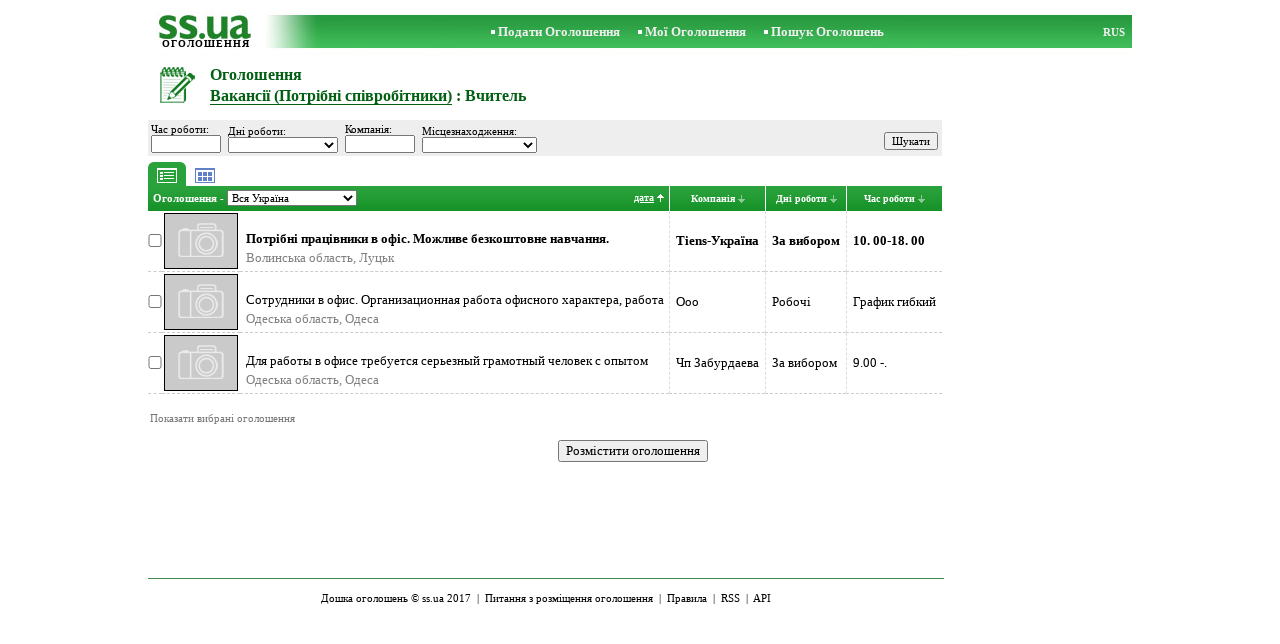

--- FILE ---
content_type: text/html; charset=UTF-8
request_url: https://www.ss.ua/uk/work/are-required/teacher/
body_size: 4295
content:
<!DOCTYPE HTML PUBLIC "-//W3C//DTD HTML 4.0 Transitional//EN">
<HTML><HEAD>
<title>Вакансії (Потрібні співробітники) - Вчитель, Фото, Картинки - Оголошення SS.ua</title>
<meta HTTP-EQUIV="Content-Type" CONTENT="text/html; charset=UTF-8">
<meta name="keywords" content="Оголошення вчитель вакансії (потрібні співробітники) робота бізнес">
<meta name="description" content="Оголошення. Вакансії (Потрібні співробітники) - Вчитель, Фото, Картинки">
<meta HTTP-EQUIV="Set-Cookie" content="LG=uk; expires=Sun, 19 Jul 2026 13:26:35; path=/; domain=www.ss.ua">
<script type="text/javascript" src="https://i.ss.ua/w_inc/expires.js"></script>
<meta http-equiv="imagetoolbar" content="no">
<BASE href="https://www.ss.ua/">
<LINK rel="icon" href="https://www.ss.ua/favicon.ico" type="image/x-icon">
<LINK HREF="https://i.ss.ua/w_inc/styles.css?49" REL="StyleSheet">
<SCRIPT language="JavaScript" src="https://i.ss.ua/w_inc/main.js?87" type="text/javascript"></SCRIPT>
<SCRIPT language="JavaScript" src="https://www.ss.ua/w_inc/region_db_uk.ss_ua.js?1" type="text/javascript"></SCRIPT>
<SCRIPT language="JavaScript" src="https://i.ss.ua/w_inc/ga.js" type="text/javascript"></SCRIPT>

<script type="text/javascript" src="https://i.ss.ua/w_inc/ss_ua_regions_uk.js"></script>
			
<SCRIPT language="JavaScript">
<!--
LINK_MAIN_HOST = "https://www.ss.ua";var REGION = "";var SS_Lang = "5";
var CAT_CID_ID = "422";TT[25028]=1; TT[26122]=1; 
var MAIN_VALUTA = "";
-->
</SCRIPT>
</HEAD>
<BODY onLoad="window.defaultStatus='SS.UA - Дошка оголошень';" bgcolor="#FFFFFF" style="margin-top:10px;overflow-y:scroll;">
<table align="center" width=984 height=43 cellpadding=0 cellspacing=0 border=0 background="https://i.ss.ua/img/objavlenija-ss-ua.jpg"><tr>
<td align=center height=45 nowrap><a href="/" class=am style="color:#036013;text-decoration:none;" title="Дошка оголошень"><img src="https://i.ss.ua/img/p.gif" width=115 height=23 border=0 alt="Дошка оголошень"></a>
<h1>ОГОЛОШЕННЯ</h1></td><td width=845 align=center><b class=titlemain>&nbsp; &nbsp;<img src="https://i.ss.ua/img/rc2.gif" border=0 width=4 height=4 vspace=2 alt="">&nbsp;<a href="/uk/work/are-required/new/" class=a10 title="Подати Оголошення">Подати Оголошення</a></b>&nbsp;&nbsp;
<b class=titlemain>&nbsp; &nbsp;<img src="https://i.ss.ua/img/rc2.gif" border=0 width=4 height=4 vspace=2 alt="">&nbsp;<a href="/uk/login/" class=a10 title="Мої Оголошення">Мої Оголошення</a></b>&nbsp;&nbsp;
<b class=titlemain>&nbsp; &nbsp;<img src="https://i.ss.ua/img/rc2.gif" border=0 width=4 height=4 vspace=2 alt="">&nbsp;<a href="/uk/work/are-required/teacher/search/" class=a10 title="Шукати оголошення">Пошук Оголошень</a></b></td>
<td class=td11 height=16 width=25 align=right><a href="/ru/work/are-required/teacher/" class=a10 title="По-русски">RUS</a>&nbsp;&nbsp;</td></tr>
</table>

<div align=center style="width:100%;">
<div style="width:984px;position:relative;" align=left>

<div id="maindv" style="width:794px;left:0px;">
<table align=center id="maindv2" width=794 cellpadding=0 cellspacing=0 border=0 height=517>
<tr><td align=center valign=top><img src="https://i.ss.ua/img/p.gif" width=1 height=8 border=0 alt=""/><br>
	<table width=100% cellpadding=0 cellspacing=0 border=0 height=52>
	<tr>
			<td valign=top width=62 nowrap rowspan=2><div style="width:62px;"><a href="/uk/work/"><img vspace=0 src="https://i.ss.ua/img/i/s/work.gif" border=0 width=56 height=44 alt="Оголошення "></a></div></td>
			<td valign=top><h2 class=htitle  style="padding-bottom:3px;padding-top:3px;">Оголошення</h2></td>
			<td align=right rowspan=2 class=htitle valign=top><!--TOWN_FILTER--></td>
			</tr>
			<td width=100% colspan=2><h2 class=htitle style="padding-bottom:10px;"><a href="/uk/work/are-required/" class=a14b title="Оголошення Вакансії (Потрібні співробітники)">Вакансії (Потрібні співробітники)</a> : Вчитель</h2></td>
			
			</tr>
			
	</table>
	<form id="filter_frm" name="filter_frm" action="https://www.ss.ua/uk/work/are-required/teacher/filter/" method=post>
	
<img src="https://i.ss.ua/img/p.gif" width=1 height=5 alt=""><br>
<table align=center cellpadding=1 cellspacing=0 border=0 width=100% bgcolor="#EEEEEE"><tr><td><table border=0 cellpadding=2 cellspacing=0><tr><td style="font-size:11px;" valign=bottom>Час роботи:<br><input style="font-size:11px;width:70px;" maxlength=70 type=text name="topt[354]" value="">&nbsp;</td><td style="font-size:11px;" valign=bottom>Дні роботи:<br><select style="font-size:11px;width:110px;" name="opt[356]"><option></option><option value="7430">Робочі</option><option value="7432">Вихідні</option><option value="7433">Змішано</option><option value="7431">Позмінно</option><option value="24259">Щодня</option><option value="24260">За вибором</option></select>&nbsp;</td><td style="font-size:11px;" valign=bottom>Компанія:<br><input style="font-size:11px;width:70px;" maxlength=70 type=text name="topt[357]" value="">&nbsp;</td><td style="font-size:11px;" valign=bottom>Місцезнаходження:<br><select onchange="ch_region_t(this[this.selectedIndex].value);" style="font-size:11px;width:115px;" name="opt[1284]"><option></option><option value="24778">Волинська область</option><option value="24790">Одеська область</option></select>&nbsp;
		<select name="opt[1285]" id="region_town" class=in2 style="font-size:11px;width:115px;visibility:hidden;">
		</select>
		</td></tr></table></td><td align=right valign=bottom><input style="font-size:11px;cursor:hand;" type=submit value="Шукати">&nbsp;<br><img src="https://i.ss.ua/img/p.gif" width=1 height=5 alt=""></td></tr>
</table>
	<table align=center cellpadding=0 cellspacing=0 border=0 width=100%>
	<tr><td height=30 valign=bottom>
		<table cellpadding=0 cellspacing=0 border=0><tr>
		<noindex>
		<td><a rel="nofollow" href="/uk/work/are-required/teacher/" title="звичайний список"><img src="https://i.ss.ua/img/list_active.gif" width=38 height=24 border=0 alt="звичайний список"></a></td>
		<td><a rel="nofollow" href="/uk/work/are-required/teacher/photo/" title="за фотографіями"><img src="https://i.ss.ua/img/photo_off.gif" width=38 height=24 border=0 alt="за фотографіями"></a></td>
		
		</noindex>
		<td class=td2> </td>
		</tr></table>
	</td>
	<td align=right></td>
	</tr></table><table align=center cellpadding=2 cellspacing=0 border=0 width=100%><tr bgcolor="#418c4e" height=25 id="head_line">
<td colspan=3 width="70%" background="https://i.ss.ua/img/pl.gif">
<span class=td8 style="float:left;">&nbsp;Оголошення - <select style="font-size:11px;width:130px;" onchange="ch_reg('/uk/work/are-required/teacher/', this[this.selectedIndex].value, '')" id="region_select"><option value="0">Вся Україна</option></select><script type="text/javascript">load_regions( );</script></span><span align=right class=td5 style="float:right;text-align:right;margin-top:2px;"><noindex><a rel="nofollow" href="/uk/work/are-required/teacher/fDgSeF4S.html" class=a19>дата<img src="https://i.ss.ua/img/a_up1.gif" width=7 height=10 alt="" style="margin:0px 0px -3px 3px;" border=0></a></noindex>&nbsp;</span>
</td>
<td class=td5 style="border-left:1px #FFFFFF solid;" nowrap background="https://i.ss.ua/img/pl.gif"><noindex><a rel="nofollow" href="/uk/work/are-required/teacher/fDgSeF4QEFR8FQ==.html" class=a18 title="">Компанія<img src="https://i.ss.ua/img/n_1.gif" width=7 height=10 alt="" style="margin:0px 0px -3px 3px;" border=0></a></noindex></td><td class=td5 style="border-left:1px #FFFFFF solid;" nowrap background="https://i.ss.ua/img/pl.gif"><noindex><a rel="nofollow" href="/uk/work/are-required/teacher/fDgSeF4QEFV8FQ==.html" class=a18 title="">Дні роботи<img src="https://i.ss.ua/img/n_1.gif" width=7 height=10 alt="" style="margin:0px 0px -3px 3px;" border=0></a></noindex></td><td class=td5 style="border-left:1px #FFFFFF solid;" nowrap background="https://i.ss.ua/img/pl.gif"><noindex><a rel="nofollow" href="/uk/work/are-required/teacher/fDgSeF4QEFd8FQ==.html" class=a18 title="">Час роботи<img src="https://i.ss.ua/img/n_1.gif" width=7 height=10 alt="" style="margin:0px 0px -3px 3px;" border=0></a></noindex></td></tr><tr height=44  id="tr_549191"><td class=msga2 style="padding:0px;"><input type=checkbox class=mchk id="c549191" onclick="sl(this,5);" name="mid[]" value="549191_422_0"></td><td class=msga2><img src="https://i.ss.ua/img/np.gif" alt="" width=72 height=54 class=isfoto onclick="go('/msg/uk/work/are-required/teacher/cjfcd.html' );"></td><td class=msg2><div class=d1><a user_id="13877489334575" u_id="0" id="dm_549191" class=am href="/msg/uk/work/are-required/teacher/cjfcd.html"><b>Потрібні працівники в офіс.  Можливе безкоштовне навчання.</b></a></div><div class=d3>Волинська область, Луцьк</div></td><td class=msga2-o style="padding:6px;" nowrap c=1><b>Tiens-Україна</b></td><td class=msga2-o style="padding:6px;" nowrap c=1><b>За вибором</b></td><td class=msga2-o style="padding:6px;" nowrap c=1><b>10. 00-18. 00</b></td></tr>
<tr height=44  id="tr_315049"><td class=msga2 style="padding:0px;"><input type=checkbox class=mchk id="c315049" onclick="sl(this,5);" name="mid[]" value="315049_422_0"></td><td class=msga2><img src="https://i.ss.ua/img/np.gif" alt="" width=72 height=54 class=isfoto onclick="go('/msg/uk/work/are-required/teacher/bljjd.html' );"></td><td class=msg2><div class=d1><a user_id="13556532088871" u_id="13967" id="dm_315049" class=am href="/msg/uk/work/are-required/teacher/bljjd.html">Сотрудники в офис.  Организационная работа офисного характера, работа с персоналом, грам</a></div><div class=d3>Одеська область, Одеса</div></td><td class=msga2-o style="padding:6px;" nowrap c=1>Ооо</td><td class=msga2-o style="padding:6px;" nowrap c=1>Робочі</td><td class=msga2-o style="padding:6px;" nowrap c=1>График гибкий</td></tr>
<tr height=44  id="tr_209625"><td class=msga2 style="padding:0px;"><input type=checkbox class=mchk id="c209625" onclick="sl(this,5);" name="mid[]" value="209625_422_0"></td><td class=msga2><img src="https://i.ss.ua/img/np.gif" alt="" width=72 height=54 class=isfoto onclick="go('/msg/uk/work/are-required/teacher/amoie.html' );"></td><td class=msg2><div class=d1><a user_id="1337003425912" u_id="9520" id="dm_209625" class=am href="/msg/uk/work/are-required/teacher/amoie.html">Для работы в офисе требуется серьезный грамотный человек с опытом работы учителем.</a></div><div class=d3>Одеська область, Одеса</div></td><td class=msga2-o style="padding:6px;" nowrap c=1>Чп Забурдаева</td><td class=msga2-o style="padding:6px;" nowrap c=1>За вибором</td><td class=msga2-o style="padding:6px;" nowrap c=1>9.00 -.</td></tr>
</table>
<br>
<table border=0 width=100% cellpadding=2 cellspacing=0><tr>
<td width=230 nowrap title="Показати вибрані оголошення" class=td7><noindex><a rel="nofollow" id="show_selected_a" class=td15 href="/uk/show-selected/fDgReF4S.html" onclick="if( !check_selected_msg( 'У вас не вибрано жодного оголошення.' ) ){event.returnValue=false;return false;}">Показати вибрані оголошення</a></noindex> <span id="sel_cnt_obj" class=td15></span></td>
<td align=center width=410></td>
<td width=70 align=right class=td7>&nbsp;</td>
</tr>


<tr><td class=td7 valign=top><a id="clear_selected_a" style="display:none;" class=a9a href="javascript:;" onclick="dsl(5);return false;">Зняти виділення</a></td>
<td class=td7 align=center><br><input type=button class=b onclick="go('/uk/work/are-required/teacher/new/' );" value="Розмістити оголошення"></center></td>
<td align=right class=td9>&nbsp;</td></tr>
</table><br>




<br></form><script type="text/javascript" src="https://www.ss.ua/w_inc/set.cookie.php?a=1&lg=5"></script>
<iframe src="https://i.ss.ua/img/p.gif" width=0 height=0 frameborder=0 style="display:none" id="ss_mframe" name="ss_mframe"></iframe></td></tr>
</table>

</div>

<div align=right id="bnrdv" style="width:182px;position:absolute;top:0px;left:802px;">
<script type="text/javascript">ch_bnr_place();</script>
<table border=0 cellpadding=0 cellspacing=0 width=182>
<tr><td><img src="https://i.ss.ua/img/p.gif" width=182 height=12 border=0 alt=""/></td></tr>
		<tr><td height=475 valign=top align=center id="google_bnr">
		<div id="google_bnr_div">
		<script type="text/javascript" src="/w_inc/reklama.php?0|3053685314|422"></script>
		</div>
		</td></tr>
		
</table>
</div>
<script type="text/javascript">ch_bnr_h(15);</script>
<table width=796 cellpadding=0 cellspacing=0 border=0>

<tr><td height=6 align=center valign=bottom></td></tr>
<tr>
	<td colspan=2 align=center height=40 style="color:black;font-size:11px;border-top:1px #418c4e solid;">Дошка оголошень © ss.ua 2017 &nbsp;|&nbsp; <a class="a1" href="/uk/feedback/">Питання з розміщення оголошення</a> &nbsp;|&nbsp; <a class="a1" href="/uk/rules/">Правила</a> &nbsp;|&nbsp; <a href="/uk/work/are-required/teacher/rss/" class=a1 target="_blank">RSS</a> &nbsp;|&nbsp; <a href="/uk/api/" class=a1>API</a>
		
	</td>
</tr>
</table>
</div>
</div>

<SCRIPT language="JavaScript">
<!--

	if( window.add_link_to_selection && document.body.addEventListener ) document.body.addEventListener( "copy", add_link_to_selection );
window.onscroll=scbnrtop;

-->
</SCRIPT><script type="text/javascript" src="https://www.ss.ua/w_inc/chk.php?mm=1&c=422&db=uk&mode=1"></script><script type="text/javascript">check_clicked();</script>
<div style="display:block;">
<img src="/counter/index.php?422" width=1 height=1 border=0  style="visibility:hidden" alt="">
<!-- europuls.eu START //-->
<SCRIPT type="text/javascript">var _ps_counter_loaded = false;</SCRIPT>
<SCRIPT src="/w_inc/europuls.d.js?2" type="text/javascript"></SCRIPT>
<SCRIPT type="text/javascript">
<!--
if( _ps_counter_loaded ){_ps_counter(4131);}
//--></SCRIPT>
<noscript>
<a href="http://europuls.eu/" target="_blank"><img src="//hits.europuls.eu/?sid=4131&jsver=0" width=1 height=1 border=0 alt="Europuls.eu - Catalog of the European Internet resources"></a>
</noscript>
<!-- europuls.eu END //-->
<script type="text/javascript">
try {
var pageTracker = _gat._getTracker("UA-6772378-4");
pageTracker._setDomainName("www.ss.ua");
pageTracker._trackPageview();
} catch(err) {}</script>
</div>
</BODY>
</HTML>

--- FILE ---
content_type: application/javascript; charset=UTF-8
request_url: https://i.ss.ua/w_inc/ss_ua_regions_uk.js
body_size: 20175
content:
var TR = new Array();
TR[24785] = Array();
TR[24785][25741] = "Академмістечко"; TR[24785][26947] = "Біличі"; TR[24785][26948] = "Биківня"; TR[24785][26949] = "Вітряні гори"; TR[24785][26950] = "Вигурівщина-Троєщина"; TR[24785][26953] = "Видубичі"; TR[24785][26951] = "Виноградар"; TR[24785][26954] = "Вишгородський"; TR[24785][26952] = "Воскресенка"; TR[24785][26955] = "Гідропарк"; TR[24785][112403] = "Дарницький"; TR[24785][27232] = "ДВРЗ"; TR[24785][27233] = "Звіринець"; TR[24785][27234] = "Кибальчича"; TR[24785][27235] = "Клов"; TR[24785][27236] = "Куликове"; TR[24785][27237] = "Куренівка"; TR[24785][27238] = "Лівобережний"; TR[24785][27239] = "Лісовий"; TR[24785][27240] = "Липки"; TR[24785][27241] = "Лук'янівка"; TR[24785][27242] = "Мінський"; TR[24785][27243] = "Мостицький"; TR[24785][27244] = "Нивки"; TR[24785][27245] = "Новобіличі"; TR[24785][27246] = "Оболонь"; TR[24785][112406] = "Осокорки"; TR[24785][27247] = "Печерськ"; TR[24785][27248] = "Поділ"; TR[24785][112404] = "Позняки"; TR[24785][27249] = "Пріорка"; TR[24785][27250] = "Райдужний"; TR[24785][27251] = "Русанівка"; TR[24785][27252] = "Святошин"; TR[24785][27254] = "Сирець"; TR[24785][27253] = "Солом'янка"; TR[24785][27255] = "Татарка"; TR[24785][27256] = "Троєщина"; TR[24785][27257] = "Труханів острів"; TR[24785][112405] = "Харківський"; TR[24785][27231] = "Центр"; TR[24785][27258] = "Чорна гора"; TR[24785][27259] = "Шулявка"; TR[24785][25742] = "--"; TR[26985] = Array();
TR[26985][27003] = "Іванків"; TR[26985][26962] = "Ірпінь"; TR[26985][27016] = "Апта"; TR[26985][26956] = "Біла Церква"; TR[26985][27017] = "Білогородка"; TR[26985][26989] = "Бабинці"; TR[26985][26987] = "Баришівка"; TR[26985][26957] = "Березань"; TR[26985][27025] = "Бишів"; TR[26985][27018] = "Блиставиця"; TR[26985][27019] = "Блощенци"; TR[26985][27020] = "Бобриця"; TR[26985][27021] = "Богданівка"; TR[26985][26968] = "Богуслав"; TR[26985][26958] = "Бориспіль"; TR[26985][27010] = "Борова"; TR[26985][26990] = "Бородянка"; TR[26985][27022] = "Бортничі"; TR[26985][26969] = "Боярка"; TR[26985][26959] = "Бровари"; TR[26985][27023] = "Бузова"; TR[26985][27024] = "Бурдовка"; TR[26985][26960] = "Буча"; TR[26985][26961] = "Васильків"; TR[26985][26994] = "Велика Димерка"; TR[26985][27055] = "Великий Крупіль"; TR[26985][26970] = "Вишгород"; TR[26985][27026] = "Вишеньки"; TR[26985][26971] = "Вишневе"; TR[26985][27000] = "Володарка"; TR[26985][26986] = "Ворзель"; TR[26985][27013] = "Гавронщина"; TR[26985][26997] = "Глеваха"; TR[26985][27027] = "Гореничі"; TR[26985][27028] = "Горенка"; TR[26985][26983] = "Гостомель"; TR[26985][26998] = "Гребінки"; TR[26985][27001] = "Димер"; TR[26985][27029] = "Дослідницьке"; TR[26985][26999] = "Дослідницьке"; TR[26985][27030] = "Забираючи"; TR[26985][27002] = "Згурівка"; TR[26985][27031] = "Зелений Бір"; TR[26985][26972] = "Кагарлик"; TR[26985][26995] = "Калинівка"; TR[26985][26996] = "Калита"; TR[26985][27032] = "Катюжанка"; TR[26985][26991] = "Клавдієво-Тарасове"; TR[26985][27011] = "Кожанка"; TR[26985][27006] = "Козин"; TR[26985][27033] = "Конча Заспа"; TR[26985][26982] = "Коцюбинське"; TR[26985][27007] = "Красятичі"; TR[26985][27034] = "Крюківщина"; TR[26985][27035] = "Лісники"; TR[26985][27036] = "Літки"; TR[26985][27014] = "Лебедівка"; TR[26985][27005] = "Макаров"; TR[26985][27037] = "Маковище"; TR[26985][27038] = "Малютинка"; TR[26985][27039] = "Мархалівка"; TR[26985][27040] = "Мелітополь"; TR[26985][27041] = "Мила"; TR[26985][26973] = "Миронівка"; TR[26985][27042] = "Мотижин"; TR[26985][27043] = "Музичі"; TR[26985][26992] = "Немешаево"; TR[26985][27045] = "Нові Петрівці"; TR[26985][27044] = "Новосілки"; TR[26985][26974] = "Обухів"; TR[26985][27015] = "Олександрійський"; TR[26985][27048] = "Підгірці"; TR[26985][27049] = "Підлісся"; TR[26985][26993] = "Пісківка"; TR[26985][26963] = "Переяслав-Хмельницький район"; TR[26985][27046] = "Петровське"; TR[26985][27012] = "Плесецьке"; TR[26985][27047] = "Погреби"; TR[26985][27050] = "Подольськ"; TR[26985][26964] = "Прип'ять"; TR[26985][26965] = "Ржищів"; TR[26985][27051] = "Рожни"; TR[26985][27008] = "Рокитне"; TR[26985][27052] = "Рокитно"; TR[26985][27053] = "Рубіжне"; TR[26985][27054] = "Северинівка"; TR[26985][26975] = "Сквира"; TR[26985][26966] = "Славутич"; TR[26985][27009] = "Ставище"; TR[26985][26976] = "Тараща"; TR[26985][26988] = "Терезине"; TR[26985][26977] = "Тетіїв"; TR[26985][27057] = "Требухів"; TR[26985][27058] = "Трипілля"; TR[26985][26978] = "Узин"; TR[26985][26979] = "Українка"; TR[26985][27059] = "Устимівка"; TR[26985][26967] = "Фастів"; TR[26985][27060] = "Феневичі"; TR[26985][27061] = "Ходосіївка"; TR[26985][27062] = "Хотянівка"; TR[26985][27063] = "Христинівка"; TR[26985][27004] = "Чабани"; TR[26985][26980] = "Чорнобиль"; TR[26985][27056] = "Щасливе"; TR[26985][26981] = "Яготин"; TR[26985][26984] = "Інше"; TR[24784] = Array();
TR[24784][25636] = "Івано-Франківськ"; TR[24784][25699] = "Єзупіль"; TR[24784][25729] = "Іванівка"; TR[24784][25726] = "Богородчани"; TR[24784][25708] = "Брошнів-облога"; TR[24784][25657] = "Вікно"; TR[24784][25707] = "Вербовець"; TR[24784][25706] = "Верхній Струтин"; TR[24784][25705] = "Верховина"; TR[24784][25712] = "Вигода"; TR[24784][25709] = "Вовчинець"; TR[24784][25710] = "Вовчківці"; TR[24784][25714] = "Воронов"; TR[24784][25713] = "Ворохта"; TR[24784][25711] = "Гаврилівка"; TR[24784][25648] = "Галич"; TR[24784][25704] = "Гвіздець"; TR[24784][25703] = "Гериня"; TR[24784][25642] = "Городенка"; TR[24784][25696] = "Делятин"; TR[24784][25695] = "Дем'янов"; TR[24784][25694] = "Джурою"; TR[24784][25693] = "Дзвиняч"; TR[24784][25697] = "Добровляни"; TR[24784][25698] = "Долішнє Залуччя"; TR[24784][25639] = "Долина"; TR[24784][25702] = "Драгомирчани"; TR[24784][25700] = "Дубівці"; TR[24784][25701] = "Дуба"; TR[24784][25715] = "Заболотів"; TR[24784][25716] = "Завалля"; TR[24784][25732] = "Завой"; TR[24784][25731] = "Загвіздя"; TR[24784][25730] = "Заднестрянск"; TR[24784][25637] = "Калуш"; TR[24784][25733] = "Княжелука"; TR[24784][25734] = "Ковалівка"; TR[24784][25638] = "Коломия"; TR[24784][25738] = "Корнич"; TR[24784][25737] = "Королівка"; TR[24784][25644] = "Косів"; TR[24784][25736] = "Крихівці"; TR[24784][25735] = "Кути"; TR[24784][25728] = "Ланчин"; TR[24784][25727] = "Лисець"; TR[24784][25720] = "Лолин"; TR[24784][25719] = "Лопушна"; TR[24784][25718] = "Майдан"; TR[24784][25717] = "Мала Тур'я"; TR[24784][25724] = "Микитинці"; TR[24784][25721] = "Микуличин"; TR[24784][25692] = "Надіев"; TR[24784][25722] = "Надвірна"; TR[24784][25640] = "Надвірна"; TR[24784][25725] = "Нижній Вербіж"; TR[24784][25723] = "Новіца"; TR[24784][25683] = "Новий Мізунь"; TR[24784][25739] = "Новоселиця"; TR[24784][25659] = "Обертин"; TR[24784][25658] = "Оболонь"; TR[24784][25655] = "Олешів"; TR[24784][25656] = "Отинія"; TR[24784][25654] = "Підгір'я"; TR[24784][25660] = "Павлівка"; TR[24784][25661] = "Перерва"; TR[24784][25666] = "Печеніжин"; TR[24784][25665] = "Пнев"; TR[24784][25663] = "Подміхайля"; TR[24784][25667] = "Подпечери"; TR[24784][25652] = "Поляниця"; TR[24784][25653] = "Радча"; TR[24784][25649] = "Раковчік"; TR[24784][25647] = "Рогатин"; TR[24784][25651] = "Рожнятів"; TR[24784][25650] = "Саджава"; TR[24784][25662] = "Саджавка"; TR[24784][25681] = "Середній бабин"; TR[24784][25691] = "Смодна"; TR[24784][25641] = "Снятин"; TR[24784][25684] = "Снятин"; TR[24784][25668] = "Солотвин"; TR[24784][25682] = "Сопов"; TR[24784][25685] = "Старий Косів"; TR[24784][25686] = "Стопчатів"; TR[24784][25643] = "Тісменніца"; TR[24784][25690] = "Татарів"; TR[24784][25680] = "Тисмениця"; TR[24784][25645] = "Тлумач"; TR[24784][25689] = "Торговиця"; TR[24784][25688] = "Тужив"; TR[24784][25687] = "Турка"; TR[24784][25679] = "Угорники"; TR[24784][25672] = "Угринів"; TR[24784][25664] = "Узбережжя"; TR[24784][25671] = "Устеріки"; TR[24784][25670] = "Хриплин"; TR[24784][25669] = "Хутір-Будилів"; TR[24784][25673] = "Цінева"; TR[24784][25674] = "Чернятин"; TR[24784][25678] = "Шешори"; TR[24784][25676] = "Яблунів"; TR[24784][25677] = "Яблуниця"; TR[24784][25675] = "Ямниця"; TR[24784][25646] = "Яремча"; TR[24784][25740] = "Інше"; TR[24776] = Array();
TR[24776][24802] = "Сімферополь"; TR[24776][112407] = "Севастополь"; TR[24776][24803] = "Керч"; TR[24776][24804] = "Євпаторія"; TR[24776][24900] = "Азовське"; TR[24776][24815] = "Алупка"; TR[24776][24811] = "Армянськ"; TR[24776][24882] = "Багерово"; TR[24776][24810] = "Бахчисарай"; TR[24776][24877] = "Блакитна Затока"; TR[24776][24881] = "Ближнє"; TR[24776][24880] = "Бондаренкове"; TR[24776][24832] = "Відрадне"; TR[24776][24878] = "Віліне"; TR[24776][24879] = "Виноградне"; TR[24776][24883] = "Витино"; TR[24776][24884] = "Войкове"; TR[24776][24887] = "Гаспра"; TR[24776][24886] = "Гвардійське"; TR[24776][24885] = "Геройське"; TR[24776][24876] = "Гресівський"; TR[24776][24868] = "Гурзуф"; TR[24776][24867] = "Далеке"; TR[24776][24807] = "Джанкой"; TR[24776][24862] = "Джерельне"; TR[24776][24866] = "Дніпровка"; TR[24776][24864] = "Доброе"; TR[24776][24865] = "Желябовка"; TR[24776][24830] = "Жовтневе"; TR[24776][24869] = "Журавки"; TR[24776][24870] = "Заозерне"; TR[24776][24875] = "Зуя"; TR[24776][24890] = "Кіровське"; TR[24776][24874] = "Калинівка"; TR[24776][24873] = "Каменоломня"; TR[24776][24871] = "Кар'єрне"; TR[24776][24872] = "Кацивелі"; TR[24776][24889] = "Кача"; TR[24776][24909] = "Коктебель"; TR[24776][24908] = "Кольчугино"; TR[24776][24907] = "Комсомольське"; TR[24776][24905] = "Кореїз"; TR[24776][24906] = "Красногвардійське"; TR[24776][24910] = "Краснокам'янка"; TR[24776][24808] = "Красноперекопськ"; TR[24776][24911] = "Кримской"; TR[24776][24915] = "Куйбишеве"; TR[24776][24914] = "Курпати"; TR[24776][24912] = "Лівадія"; TR[24776][24913] = "Леніне"; TR[24776][24891] = "Міжводне"; TR[24776][24904] = "Мазанка"; TR[24776][24895] = "Малий маяк"; TR[24776][24903] = "Малоріченське"; TR[24776][24897] = "Мармурове"; TR[24776][24894] = "Марфівка"; TR[24776][24893] = "Масандра"; TR[24776][24863] = "Миколаївка"; TR[24776][24892] = "Мирне"; TR[24776][24896] = "Молодіжне"; TR[24776][24902] = "Нижньогірський"; TR[24776][24901] = "Никита"; TR[24776][24852] = "Новий Світ"; TR[24776][24898] = "Новоозерне"; TR[24776][24916] = "Новосільське"; TR[24776][24899] = "Новоселівське"; TR[24776][24829] = "Олива"; TR[24776][24827] = "Оріхів"; TR[24776][24828] = "Орджонікідзе"; TR[24776][24826] = "Ореанда"; TR[24776][24831] = "Останіне"; TR[24776][24817] = "Піонерське"; TR[24776][24825] = "Піщане"; TR[24776][24837] = "Паркове"; TR[24776][24836] = "Первомайське"; TR[24776][24835] = "Перевальне"; TR[24776][24833] = "Перово"; TR[24776][24838] = "Петрівка"; TR[24776][24816] = "Пожарське"; TR[24776][24818] = "Полтавка"; TR[24776][24824] = "Понизівка"; TR[24776][24823] = "Поштове"; TR[24776][24822] = "Прибережне"; TR[24776][24819] = "Привітне"; TR[24776][24821] = "Приморський"; TR[24776][24820] = "Приозерне"; TR[24776][24859] = "Радянський"; TR[24776][24855] = "Роздольне"; TR[24776][24834] = "Роздольне"; TR[24776][24856] = "Сімеїз"; TR[24776][24839] = "Сінокісні"; TR[24776][24809] = "Саки"; TR[24776][24854] = "Санаторне"; TR[24776][24853] = "Семеез"; TR[24776][24857] = "Скалисте"; TR[24776][24861] = "Скворцово"; TR[24776][24860] = "Совєтський"; TR[24776][24814] = "Старий Крим"; TR[24776][24812] = "Судак"; TR[24776][24888] = "Схід"; TR[24776][24858] = "Тамбовка"; TR[24776][24851] = "Топольна"; TR[24776][24850] = "Укромне"; TR[24776][24806] = "Феодосія"; TR[24776][24843] = "Фонтани"; TR[24776][24842] = "Форос"; TR[24776][24841] = "Чайкіно"; TR[24776][24844] = "Чистеньке"; TR[24776][24845] = "Чистопілля"; TR[24776][24849] = "Чкалове"; TR[24776][24840] = "Чорноморське"; TR[24776][24848] = "Щебетовка"; TR[24776][24813] = "Щолкіно"; TR[24776][24805] = "Ялта"; TR[24776][24847] = "Янтарне"; TR[24776][24846] = "Ясна"; TR[24776][24917] = "Інше"; TR[24777] = Array();
TR[24777][24918] = "Вінниця"; TR[24777][25003] = "Іванов"; TR[24777][25019] = "Іллінці"; TR[24777][24933] = "Іллінці"; TR[24777][25013] = "Агрономічне"; TR[24777][24995] = "Бабин"; TR[24777][24994] = "Балки"; TR[24777][24929] = "Бершадь"; TR[24777][24993] = "Браїлів"; TR[24777][24992] = "Бродецьке"; TR[24777][24996] = "В. Киріївка"; TR[24777][24998] = "Вінницькі хутори"; TR[24777][24997] = "Вапнярка"; TR[24777][25001] = "Великий Митник"; TR[24777][25000] = "Вендичани"; TR[24777][24999] = "Вила"; TR[24777][24990] = "Вишеольчедаев"; TR[24777][24991] = "Вороновиця"; TR[24777][24983] = "Гавришівка"; TR[24777][24923] = "Гайсин"; TR[24777][24982] = "Глуховці"; TR[24777][24928] = "Гнівань"; TR[24777][24981] = "Гонорівка"; TR[24777][24979] = "Городківка"; TR[24777][24980] = "Дашів"; TR[24777][24984] = "Деребчін"; TR[24777][24985] = "Джурин"; TR[24777][24989] = "Дзиговка"; TR[24777][24988] = "Жабелевка"; TR[24777][24987] = "Жданівка"; TR[24777][24919] = "Жмеринка"; TR[24777][24986] = "Журавлівка"; TR[24777][25002] = "Зарванці"; TR[24777][25018] = "Йосипівка"; TR[24777][25021] = "Кірнасівка"; TR[24777][24926] = "Калинівка"; TR[24777][25017] = "Калинівка друга"; TR[24777][25016] = "Каменногорка"; TR[24777][25020] = "Капустін"; TR[24777][25025] = "Клембівка"; TR[24777][25024] = "Ковалівка"; TR[24777][24924] = "Козятин"; TR[24777][24922] = "Козятин"; TR[24777][25023] = "Копайгород"; TR[24777][25022] = "Корделівка"; TR[24777][25014] = "Красносілка"; TR[24777][25007] = "Крижопіль"; TR[24777][25005] = "Літин"; TR[24777][24925] = "Ладижин"; TR[24777][25006] = "Липовець"; TR[24777][25004] = "Лука-Мелешківська"; TR[24777][25008] = "Малий Митник"; TR[24777][25009] = "Махаринці"; TR[24777][24978] = "Михайлівка"; TR[24777][24920] = "Могилів-Подільський район"; TR[24777][25012] = "Могилівка"; TR[24777][25011] = "Моевка"; TR[24777][25010] = "Муровані Курилівці"; TR[24777][25026] = "Некрасове"; TR[24777][24931] = "Немирів"; TR[24777][24940] = "Нестерварка"; TR[24777][24936] = "Ободівка"; TR[24777][24954] = "Оратів"; TR[24777][24946] = "Піщанка"; TR[24777][24949] = "Піщанка"; TR[24777][24950] = "Писарівка"; TR[24777][24932] = "Погребище"; TR[24777][24947] = "Погребище перше"; TR[24777][24945] = "Росош"; TR[24777][24944] = "Рудниця"; TR[24777][24953] = "с. Попівці"; TR[24777][24952] = "Северинівка"; TR[24777][24951] = "Селище"; TR[24777][24943] = "Ситківці"; TR[24777][24941] = "Скоморошкі"; TR[24777][24937] = "Соболівка"; TR[24777][24938] = "Сокілець"; TR[24777][24942] = "Сокиринці"; TR[24777][24939] = "Соколівка"; TR[24777][24948] = "Соснівка"; TR[24777][24977] = "Стрижавка"; TR[24777][24971] = "Студена"; TR[24777][24970] = "Сутиски"; TR[24777][24969] = "Тітусовка"; TR[24777][24935] = "Теплик"; TR[24777][24955] = "Тиврів"; TR[24777][24976] = "Тиврів"; TR[24777][24968] = "Томашпіль"; TR[24777][24972] = "Тростянець"; TR[24777][24927] = "Тульчин"; TR[24777][24973] = "Турбів"; TR[24777][24975] = "Тютьки"; TR[24777][24974] = "Удич"; TR[24777][24967] = "Уладівка"; TR[24777][24966] = "Уланов"; TR[24777][24959] = "Хижинці"; TR[24777][24921] = "Хмільник"; TR[24777][24958] = "Чемерис-панські"; TR[24777][25015] = "Червоне"; TR[24777][24957] = "Чернівці"; TR[24777][24956] = "Черномін"; TR[24777][24960] = "Чечельник"; TR[24777][24934] = "Шаргород"; TR[24777][24961] = "Широка гребля"; TR[24777][24965] = "Шпиків"; TR[24777][24964] = "Юзефо-Миколаївка"; TR[24777][24963] = "Якушінци"; TR[24777][24962] = "Ялтушків"; TR[24777][24930] = "Ямпіль"; TR[24777][25027] = "Інше"; TR[24778] = Array();
TR[24778][25028] = "Луцьк"; TR[24778][25100] = "Іваничі"; TR[24778][25101] = "Іваничі"; TR[24778][25095] = "Белин"; TR[24778][25084] = "Велика Глуша"; TR[24778][25083] = "Великий Омеляник"; TR[24778][25031] = "Володимир-Волинський район"; TR[24778][25082] = "Воля-Ковельська"; TR[24778][25085] = "Всеволодовка"; TR[24778][25087] = "Гірка Полонка"; TR[24778][25086] = "Голоби"; TR[24778][25088] = "Городок"; TR[24778][25036] = "Горохів"; TR[24778][25081] = "Дедичі"; TR[24778][25080] = "Дерно"; TR[24778][25074] = "Дубечня"; TR[24778][25073] = "Дубове"; TR[24778][25072] = "Жабка"; TR[24778][25075] = "Жовтневе"; TR[24778][25076] = "Журавичі"; TR[24778][25079] = "Забороль"; TR[24778][25078] = "Залесочье"; TR[24778][25077] = "Замлічі"; TR[24778][25089] = "Заріччя"; TR[24778][25090] = "Зелена"; TR[24778][25102] = "Зміенец"; TR[24778][25032] = "Ківерці"; TR[24778][25103] = "Кіяж"; TR[24778][25034] = "Камінь-Каширський"; TR[24778][25029] = "Ковель"; TR[24778][25104] = "Колки"; TR[24778][25106] = "Коцюра"; TR[24778][25105] = "Крупа"; TR[24778][25099] = "Кульчин"; TR[24778][25098] = "Кусніща"; TR[24778][25093] = "Липини"; TR[24778][25094] = "Лище"; TR[24778][25092] = "Локачі"; TR[24778][25091] = "Луків"; TR[24778][25071] = "Любешів"; TR[24778][25097] = "Любитів"; TR[24778][25096] = "Люблинець"; TR[24778][25035] = "Любомль"; TR[24778][25107] = "Маневичі"; TR[24778][25066] = "Мар'янівка"; TR[24778][25048] = "Маяки"; TR[24778][25047] = "Несвіч"; TR[24778][25046] = "Нова Лешно"; TR[24778][25030] = "Нововолинськ"; TR[24778][25045] = "Овадно"; TR[24778][25051] = "Озерце"; TR[24778][25053] = "Олика"; TR[24778][25039] = "Підгайці"; TR[24778][25042] = "Поворськ"; TR[24778][25038] = "Полонка"; TR[24778][25040] = "Проходи"; TR[24778][25064] = "Рівне"; TR[24778][25054] = "Ратне"; TR[24778][25041] = "Ратне"; TR[24778][25065] = "Рачин"; TR[24778][25033] = "Рожище"; TR[24778][25067] = "Рокині"; TR[24778][25044] = "Рокити"; TR[24778][25069] = "Романов"; TR[24778][25068] = "Сокірічі"; TR[24778][25063] = "Стара Вижівка"; TR[24778][25062] = "Старовойтове"; TR[24778][25057] = "Старосілля"; TR[24778][25056] = "Струмівка"; TR[24778][25055] = "Суськ"; TR[24778][25058] = "Тішковічі"; TR[24778][25059] = "Торчин"; TR[24778][25061] = "Турійськ"; TR[24778][25037] = "Устилуг"; TR[24778][25060] = "Федорівка"; TR[24778][25070] = "Цумань"; TR[24778][25052] = "Чаруков"; TR[24778][25043] = "Чемерін"; TR[24778][25050] = "Шацьк"; TR[24778][25049] = "Шепель"; TR[24778][25108] = "Інше"; TR[24779] = Array();
TR[24779][25109] = "Дніпропетровськ"; TR[24779][25110] = "Кривий Ріг"; TR[24779][25111] = "Дніпродзержинськ"; TR[24779][25112] = "Нікополь"; TR[24779][25113] = "Павлоград"; TR[24779][25181] = "Єлізарова"; TR[24779][25198] = "Івано-ярізовка"; TR[24779][25215] = "Іларіонове"; TR[24779][25118] = "Інгулець"; TR[24779][25126] = "Апостолове"; TR[24779][25190] = "Богуслав"; TR[24779][25189] = "Брагинівка"; TR[24779][25195] = "Вільне"; TR[24779][25122] = "Вільногірськ"; TR[24779][25188] = "Валове"; TR[24779][25186] = "Васильківка"; TR[24779][25187] = "Вербки"; TR[24779][25128] = "Верхівцеве"; TR[24779][25125] = "Верхньодніпровськ"; TR[24779][25191] = "Веселе"; TR[24779][25194] = "Висуванець"; TR[24779][25193] = "Висшетарасовка"; TR[24779][25192] = "Вишневе"; TR[24779][25196] = "Волоське"; TR[24779][25185] = "Гвардійське"; TR[24779][25184] = "Голубівка"; TR[24779][25177] = "Горького"; TR[24779][25176] = "Гранітне"; TR[24779][25175] = "Грузьке"; TR[24779][25173] = "Губиниха"; TR[24779][25174] = "Гупаловка"; TR[24779][25178] = "Девладове"; TR[24779][25179] = "Дмитрівка"; TR[24779][25183] = "Дніпровське"; TR[24779][25182] = "Дослідне"; TR[24779][25180] = "Жданова"; TR[24779][25115] = "Жовті Води"; TR[24779][25127] = "Зеленодольськ"; TR[24779][25197] = "Златоустівка"; TR[24779][25212] = "Кільчень"; TR[24779][25216] = "Кіровка"; TR[24779][25217] = "Кіровське"; TR[24779][25214] = "Кам'янка"; TR[24779][25213] = "Кам'янське"; TR[24779][25221] = "Красногвардійський"; TR[24779][25220] = "Кривбас"; TR[24779][25219] = "Кринички"; TR[24779][25218] = "Курилівка"; TR[24779][25211] = "Лозуватка"; TR[24779][25210] = "Магдалинівка"; TR[24779][25203] = "Мар'янівка"; TR[24779][25116] = "Марганець"; TR[24779][25201] = "Межиріч"; TR[24779][25202] = "Межова"; TR[24779][25199] = "Меліоративне"; TR[24779][25200] = "Менжинського"; TR[24779][25206] = "Миколаївка"; TR[24779][25172] = "Мусіївка"; TR[24779][25209] = "Надеждівка"; TR[24779][25208] = "Недайвода"; TR[24779][25207] = "Нива трудова"; TR[24779][25222] = "Нова русь"; TR[24779][25140] = "Новоіванівка"; TR[24779][25139] = "Новолозоватка"; TR[24779][25136] = "Новомиколаївка"; TR[24779][25114] = "Новомосковськ"; TR[24779][25163] = "Новоолександрівка"; TR[24779][25137] = "Новополье"; TR[24779][25205] = "Олексіївка"; TR[24779][25117] = "Орджонікідзе"; TR[24779][25141] = "Орлівщина"; TR[24779][25123] = "П'ятихатки"; TR[24779][25131] = "Південне"; TR[24779][25124] = "Підгородне"; TR[24779][25147] = "Піщанка"; TR[24779][25146] = "Партизанське"; TR[24779][25121] = "Первомайськ"; TR[24779][25135] = "Перемога"; TR[24779][25144] = "Перещепине"; TR[24779][25143] = "Першотравенськ"; TR[24779][25133] = "Петриківка"; TR[24779][25129] = "Петропавлівка"; TR[24779][25134] = "Покровське"; TR[24779][25132] = "Попасне"; TR[24779][25145] = "Пріднепрянское"; TR[24779][25171] = "Просяна"; TR[24779][25164] = "Пушкарівка"; TR[24779][25148] = "Радушне"; TR[24779][25204] = "Світова"; TR[24779][25119] = "Синельникове"; TR[24779][25162] = "Славгород"; TR[24779][25161] = "Солоне"; TR[24779][25165] = "Софіївка"; TR[24779][25169] = "Старі Кодаки"; TR[24779][25168] = "Сурсько-литовське"; TR[24779][25167] = "Таромське"; TR[24779][25160] = "Теплівка"; TR[24779][25120] = "Тернівка"; TR[24779][25152] = "Токівське"; TR[24779][25159] = "Токмаковка"; TR[24779][25151] = "Томаківка"; TR[24779][25150] = "Хащевое"; TR[24779][25149] = "Христофорівка"; TR[24779][25153] = "Царичанка"; TR[24779][25154] = "Чаплине"; TR[24779][25157] = "Червоні поди"; TR[24779][25158] = "Червоногрігоровка"; TR[24779][25155] = "Чкалове"; TR[24779][25156] = "Чкаловка"; TR[24779][25170] = "Чумаки"; TR[24779][25166] = "Широке"; TR[24779][25130] = "Шолохова"; TR[24779][25142] = "Ювілейне"; TR[24779][25138] = "Юр'ївка"; TR[24779][25223] = "Інше"; TR[24780] = Array();
TR[24780][25224] = "Донецьк"; TR[24780][25225] = "Маріуполь"; TR[24780][25226] = "Макіївка"; TR[24780][25227] = "Горлівка"; TR[24780][25228] = "Краматорськ"; TR[24780][25229] = "Слов'янськ"; TR[24780][25230] = "Єнакієве"; TR[24780][25313] = "Іванопіль"; TR[24780][25309] = "Ілліча"; TR[24780][25252] = "Іловайськ"; TR[24780][25317] = "Ільічовское"; TR[24780][25242] = "Авдіївка"; TR[24780][25232] = "Артемівськ"; TR[24780][25295] = "Артемівське"; TR[24780][25270] = "Білицьке"; TR[24780][25290] = "Білокузьминівка"; TR[24780][25304] = "Вдале"; TR[24780][25298] = "Велика Новосілка"; TR[24780][25248] = "Волноваха"; TR[24780][25306] = "Володарське"; TR[24780][25305] = "Володимирівка"; TR[24780][25268] = "Вуглегірськ"; TR[24780][25255] = "Вугледар"; TR[24780][25258] = "Гірник"; TR[24780][25301] = "Гірницьке"; TR[24780][25300] = "Гірське"; TR[24780][25303] = "Георгіївка"; TR[24780][25275] = "Гранітне"; TR[24780][25272] = "Гришине"; TR[24780][25245] = "Дебальцеве"; TR[24780][25240] = "Дзержинськ"; TR[24780][25239] = "Димитров"; TR[24780][25243] = "Добропілля"; TR[24780][25249] = "Докучаєвськ"; TR[24780][25274] = "Долинівка"; TR[24780][25273] = "Долина"; TR[24780][25280] = "Донецьке"; TR[24780][25286] = "Донське"; TR[24780][25285] = "Дорожнє"; TR[24780][25331] = "Дослідне"; TR[24780][25344] = "Дробишево"; TR[24780][25234] = "Дружківка"; TR[24780][25260] = "Жданівка"; TR[24780][25341] = "Заможне"; TR[24780][25327] = "Зоря"; TR[24780][25251] = "Зугрес"; TR[24780][25244] = "Кіровське"; TR[24780][25324] = "Катеринівка"; TR[24780][25319] = "Кленовка"; TR[24780][25266] = "Комсомольське"; TR[24780][25321] = "Кондратовка"; TR[24780][25231] = "Костянтинівка"; TR[24780][25247] = "Красний Лиман"; TR[24780][25235] = "Красноармійськ"; TR[24780][25257] = "Красногорівка"; TR[24780][25323] = "Крестіще"; TR[24780][25325] = "Курахівки"; TR[24780][25250] = "Курахово"; TR[24780][25318] = "Курдюмовка"; TR[24780][25311] = "Малинівка"; TR[24780][25310] = "Мангуш"; TR[24780][25269] = "Мар'їнка"; TR[24780][25312] = "Марково"; TR[24780][25340] = "Миколаївка"; TR[24780][25316] = "Мирне"; TR[24780][25315] = "Миронівка"; TR[24780][25314] = "Молодіжне"; TR[24780][25326] = "Молодецьке"; TR[24780][25267] = "Моспине"; TR[24780][25339] = "Ніколайполье"; TR[24780][25338] = "Новгородське"; TR[24780][25329] = "Новий Світ"; TR[24780][25264] = "Новоазовськ"; TR[24780][25342] = "Новоамвросіївське"; TR[24780][25254] = "Новогродівка"; TR[24780][25343] = "Новодонецьке"; TR[24780][25330] = "Новоекономічеське"; TR[24780][25337] = "Новозарьевка"; TR[24780][25336] = "Новотроїцьке"; TR[24780][25328] = "Ольгінка"; TR[24780][25332] = "Очеретине"; TR[24780][25333] = "Піски"; TR[24780][25302] = "Піскуновка"; TR[24780][25308] = "Піщане"; TR[24780][25335] = "Пантелеймонівка"; TR[24780][25334] = "Перше травня"; TR[24780][25283] = "Предтечіно"; TR[24780][25282] = "Привілля"; TR[24780][25284] = "Рівне"; TR[24780][25281] = "Райгородок"; TR[24780][25261] = "Родинське"; TR[24780][25262] = "Сіверськ"; TR[24780][25287] = "Сартана"; TR[24780][25265] = "Світлодарськ"; TR[24780][25279] = "Селезнівка"; TR[24780][25246] = "Селидове"; TR[24780][25271] = "Слов'яногорськ"; TR[24780][25238] = "Сніжне"; TR[24780][25263] = "Соледар"; TR[24780][25278] = "Спартак"; TR[24780][25288] = "Старий Крим"; TR[24780][25277] = "Старобешеве"; TR[24780][25276] = "Староміхайловка"; TR[24780][25307] = "Стожково"; TR[24780][25289] = "Тельманове"; TR[24780][25233] = "Торез"; TR[24780][25259] = "Українськ"; TR[24780][25237] = "Харцизьк"; TR[24780][25299] = "Цукуріно"; TR[24780][25256] = "Часів Яр"; TR[24780][25345] = "Червона поляна"; TR[24780][25292] = "Червона Україна"; TR[24780][25320] = "Червоне"; TR[24780][25322] = "Червоний партизан"; TR[24780][25291] = "Черкаське"; TR[24780][25236] = "Шахтарськ"; TR[24780][25293] = "Шахтне"; TR[24780][25253] = "Юнокомунарівськ"; TR[24780][25294] = "Юр'ївка"; TR[24780][25297] = "Яковлівка"; TR[24780][25296] = "Ялта"; TR[24780][25241] = "Ясинувата"; TR[24780][25346] = "Інше"; TR[24781] = Array();
TR[24781][25347] = "Житомир"; TR[24781][25417] = "Ємільчине"; TR[24781][25415] = "Іванівка"; TR[24781][25432] = "Іванопіль"; TR[24781][25433] = "Івашківка"; TR[24781][25452] = "Іршанськ"; TR[24781][25441] = "Андрушки"; TR[24781][25371] = "Біла Криниця"; TR[24781][25456] = "Бехи"; TR[24781][25425] = "Биковка"; TR[24781][25424] = "Бистрик"; TR[24781][25416] = "Бондарівка"; TR[24781][25459] = "Броницька Гута"; TR[24781][25356] = "Вільшанка"; TR[24781][25423] = "Васьковичі"; TR[24781][25421] = "Великі Коровинці"; TR[24781][25422] = "Великі Низгірці"; TR[24781][25426] = "Вереси"; TR[24781][25431] = "Вишевичі"; TR[24781][25427] = "Володарськ-Волинський"; TR[24781][25430] = "Ганнопіль"; TR[24781][25429] = "Глибочиця"; TR[24781][25428] = "Головине"; TR[24781][25420] = "Городниця"; TR[24781][25419] = "Горщик"; TR[24781][25411] = "Гришківці"; TR[24781][25410] = "Грозино"; TR[24781][25409] = "Гуйва"; TR[24781][25407] = "Гульськ"; TR[24781][25408] = "Дзержинськ"; TR[24781][25412] = "Довбиш"; TR[24781][25413] = "Довжик"; TR[24781][25418] = "Дружба"; TR[24781][25414] = "Зарічани"; TR[24781][25451] = "Йосипівка"; TR[24781][25448] = "Кам'яний Брід"; TR[24781][25450] = "Кам'яний Брід"; TR[24781][25449] = "Кирдани"; TR[24781][25453] = "Кишинів"; TR[24781][25454] = "Кленова"; TR[24781][25458] = "Клетчін"; TR[24781][25457] = "Корнин"; TR[24781][25348] = "Коростень"; TR[24781][25351] = "Коростишів"; TR[24781][25455] = "Котовка"; TR[24781][25447] = "Кочеров"; TR[24781][25446] = "Кошелівка"; TR[24781][25437] = "Красногірка"; TR[24781][25436] = "Краснопіль"; TR[24781][25434] = "Кримок"; TR[24781][25438] = "Кропивна"; TR[24781][25435] = "Ксаверов"; TR[24781][25439] = "Липники"; TR[24781][25440] = "Лугини"; TR[24781][25445] = "Лужина"; TR[24781][25444] = "Любар"; TR[24781][25443] = "Мала Токаровка"; TR[24781][25350] = "Малин"; TR[24781][25442] = "Мамрин"; TR[24781][25406] = "Мар'янівка"; TR[24781][25405] = "Мирне"; TR[24781][25370] = "Мирний"; TR[24781][25369] = "Миролюбівка"; TR[24781][25368] = "Миропіль"; TR[24781][25366] = "Народичі"; TR[24781][25376] = "Нові Білокоровичі"; TR[24781][25367] = "Нова Борова"; TR[24781][25349] = "Новоград-Волинський район"; TR[24781][25372] = "Новогуйвинське"; TR[24781][25377] = "Новоозерянка"; TR[24781][25375] = "Норинського"; TR[24781][25352] = "Овруч"; TR[24781][25373] = "Озерне"; TR[24781][25363] = "ОлІївка"; TR[24781][25365] = "Олевськ"; TR[24781][25378] = "Олекс"; TR[24781][25355] = "Осикове"; TR[24781][25361] = "Підгородне"; TR[24781][25354] = "Парипса"; TR[24781][25357] = "Перлявка"; TR[24781][25364] = "Першотравенськ"; TR[24781][25358] = "Першотравневе"; TR[24781][25362] = "Пилиповичі"; TR[24781][25359] = "Полянка"; TR[24781][25360] = "Попільня"; TR[24781][25374] = "Поромовка"; TR[24781][25379] = "Пристанційне"; TR[24781][25398] = "Пряжів"; TR[24781][25353] = "Радомишль"; TR[24781][25397] = "Романов"; TR[24781][25396] = "Ружин"; TR[24781][25394] = "Сінгури"; TR[24781][25395] = "Слободище"; TR[24781][25399] = "Станішовка"; TR[24781][25400] = "Старий Солотвин"; TR[24781][25404] = "Стрижівка"; TR[24781][25403] = "Сусли"; TR[24781][25402] = "Тетерівка"; TR[24781][25401] = "Топільня"; TR[24781][25393] = "Ушомир"; TR[24781][25392] = "Ходаки"; TR[24781][25382] = "Червоне"; TR[24781][25384] = "Червоноармійськ"; TR[24781][25383] = "Червоногранітное"; TR[24781][25380] = "Черняхів"; TR[24781][25381] = "Чижівка"; TR[24781][25385] = "Чоповичі"; TR[24781][25386] = "Чуднів"; TR[24781][25391] = "Шахворостівка"; TR[24781][25390] = "Швайковка"; TR[24781][25389] = "Щорсовка"; TR[24781][25387] = "Яблонец"; TR[24781][25388] = "Ярунь"; TR[24781][25460] = "Інше"; TR[24782] = Array();
TR[24782][25461] = "Ужгород"; TR[24782][25568] = "Іза"; TR[24782][25573] = "Ільниця"; TR[24782][25469] = "Іршава"; TR[24782][25555] = "Анталовці"; TR[24782][25538] = "Баранинці"; TR[24782][25537] = "Батьево"; TR[24782][25536] = "Бедевля"; TR[24782][25464] = "Берегово"; TR[24782][25534] = "Боронява"; TR[24782][25490] = "Вільхівці"; TR[24782][25489] = "Вільхівці-лази"; TR[24782][25535] = "Вари"; TR[24782][25545] = "Великі лази"; TR[24782][25544] = "Великі Лучки"; TR[24782][25539] = "Велика Бакта"; TR[24782][25540] = "Велика Добронь"; TR[24782][25543] = "Великий Березний"; TR[24782][25541] = "Великий Бичків"; TR[24782][25542] = "Верхнє водяне"; TR[24782][25524] = "Вилок"; TR[24782][25465] = "Виноградів"; TR[24782][25523] = "Вишково"; TR[24782][25533] = "Водиця"; TR[24782][25532] = "Воловець"; TR[24782][25522] = "Ганичі"; TR[24782][25520] = "Глибокий потік"; TR[24782][25521] = "Горонглаб"; TR[24782][25525] = "Гребля"; TR[24782][25526] = "Грушево"; TR[24782][25530] = "Діброва"; TR[24782][25531] = "Ділове"; TR[24782][25565] = "Дийда"; TR[24782][25529] = "Добрянське"; TR[24782][25527] = "Довгий"; TR[24782][25528] = "Драгово"; TR[24782][25546] = "Дубове"; TR[24782][25547] = "Дубриничі"; TR[24782][25566] = "Дулово"; TR[24782][25564] = "Жденієво"; TR[24782][25562] = "Завидово"; TR[24782][25563] = "Задельское"; TR[24782][25567] = "Зняцево"; TR[24782][25572] = "Калини"; TR[24782][25571] = "Кам'яниця"; TR[24782][25569] = "Кваси"; TR[24782][25570] = "Кендереш"; TR[24782][25561] = "Кленовец"; TR[24782][25560] = "Ключарки"; TR[24782][25552] = "Кобилецька поляна"; TR[24782][25551] = "Колочава"; TR[24782][25550] = "Кольчино"; TR[24782][25548] = "Королево"; TR[24782][25549] = "Косівська поляна"; TR[24782][25553] = "Косонь"; TR[24782][25554] = "Куштановиця"; TR[24782][25558] = "Лінці"; TR[24782][25559] = "Лази"; TR[24782][25557] = "Лисичово"; TR[24782][25519] = "Лоза"; TR[24782][25476] = "Міжгір'я"; TR[24782][25556] = "Майдан"; TR[24782][25574] = "Мала Копаня"; TR[24782][25509] = "Малий березний"; TR[24782][25478] = "Минай"; TR[24782][25486] = "Мужієво"; TR[24782][25462] = "Мукачеве"; TR[24782][25485] = "Невицьке"; TR[24782][25488] = "Нересниця"; TR[24782][25484] = "Нижнє селище"; TR[24782][25483] = "Нижні ворота"; TR[24782][25482] = "Нове Давидково"; TR[24782][25491] = "Олешник"; TR[24782][25481] = "Павшино"; TR[24782][25492] = "Пацканево"; TR[24782][25479] = "Перечин"; TR[24782][25473] = "Пестрялово"; TR[24782][25472] = "Подобовець"; TR[24782][25471] = "Поляна"; TR[24782][25474] = "Попове"; TR[24782][25480] = "Раково"; TR[24782][25475] = "Ракошино"; TR[24782][25477] = "Ратівці"; TR[24782][25467] = "Рахів"; TR[24782][25487] = "Розівка"; TR[24782][25518] = "Розтоки"; TR[24782][25511] = "Рокосово"; TR[24782][25493] = "Сімерки"; TR[24782][25510] = "Сасово"; TR[24782][25466] = "Свалява"; TR[24782][25513] = "Середнє"; TR[24782][25517] = "Середнє водяне"; TR[24782][25507] = "Сокирниця"; TR[24782][25508] = "Соломоново"; TR[24782][25512] = "Солотвино"; TR[24782][25516] = "Стеблевка"; TR[24782][25515] = "Страбичово"; TR[24782][25514] = "Сюрте"; TR[24782][25506] = "Тересва"; TR[24782][25505] = "Тернова"; TR[24782][25497] = "Тур'ї Ремети"; TR[24782][25498] = "Турички"; TR[24782][25468] = "Тячів"; TR[24782][25496] = "Угля"; TR[24782][25494] = "Усть-Чорна"; TR[24782][25495] = "Фанчиково"; TR[24782][25463] = "Хуст"; TR[24782][25499] = "Чернотісов"; TR[24782][25500] = "Чинадієво"; TR[24782][25504] = "Чома"; TR[24782][25470] = "Чоп"; TR[24782][25503] = "Шаланки"; TR[24782][25502] = "Шенборн"; TR[24782][25501] = "Ясіня"; TR[24782][25575] = "Інше"; TR[24783] = Array();
TR[24783][25576] = "Запоріжжя"; TR[24783][25577] = "Мелітополь"; TR[24783][25578] = "Бердянськ"; TR[24783][25625] = "Андріївка"; TR[24783][25617] = "Балабіно"; TR[24783][25586] = "Вільнянськ"; TR[24783][25587] = "Василівка"; TR[24783][25618] = "Велика Білозерка"; TR[24783][25619] = "Верхній токмак перший"; TR[24783][25620] = "Верхня криниця"; TR[24783][25616] = "Веселе"; TR[24783][25611] = "Високогірне"; TR[24783][25615] = "Володимирівське"; TR[24783][25584] = "Гуляйполе"; TR[24783][25581] = "Дніпрорудне"; TR[24783][25610] = "Долинське"; TR[24783][25612] = "Дружелюбівка"; TR[24783][25579] = "Енергодар"; TR[24783][25613] = "Залізничному"; TR[24783][25614] = "Калинівка"; TR[24783][25585] = "Кам'янка-Дніпровська"; TR[24783][25630] = "Канівське"; TR[24783][25631] = "Кирилівка"; TR[24783][25632] = "Коза"; TR[24783][25621] = "Комиш-Зоря"; TR[24783][25622] = "Комишуваха"; TR[24783][25633] = "Костянтинівка"; TR[24783][25629] = "Куйбишеве"; TR[24783][25628] = "Кушугум"; TR[24783][25624] = "Лукашеве"; TR[24783][25623] = "Луначарське"; TR[24783][25609] = "Люцерна"; TR[24783][25626] = "Мала Токмачка"; TR[24783][25627] = "Малокатеринівка"; TR[24783][25634] = "Мар'ївка"; TR[24783][25591] = "Михайлівка"; TR[24783][25589] = "Молочанськ"; TR[24783][25595] = "Нове запоріжжя"; TR[24783][25592] = "Новобогданівка"; TR[24783][25593] = "Новолюбімовка"; TR[24783][25596] = "Новомиколаївка"; TR[24783][25597] = "Новопетрівка"; TR[24783][25583] = "Оріхів"; TR[24783][25590] = "Осипенко"; TR[24783][25582] = "Пологи"; TR[24783][25594] = "Преображенка"; TR[24783][25608] = "Приазовське"; TR[24783][25588] = "Приморськ"; TR[24783][25605] = "Пришиб"; TR[24783][25598] = "Розівка"; TR[24783][25606] = "Семенівка"; TR[24783][25607] = "Сонячне"; TR[24783][25604] = "Тепличне"; TR[24783][25603] = "Тернувате"; TR[24783][25580] = "Токмак"; TR[24783][25599] = "Червоноднепровка"; TR[24783][25600] = "Чернігівка"; TR[24783][25601] = "Шевченкове"; TR[24783][25602] = "Широке"; TR[24783][25635] = "Інше"; TR[24786] = Array();
TR[24786][25743] = "Кіровоград"; TR[24786][25823] = "Івано-Благодатне"; TR[24786][25803] = "Богданівка"; TR[24786][25759] = "Вільшанка"; TR[24786][25791] = "Вітальні"; TR[24786][25808] = "Вітязевка"; TR[24786][25802] = "Велика Виска"; TR[24786][25805] = "Велика Северинка"; TR[24786][25806] = "Вельшанка"; TR[24786][25809] = "Верблюжка"; TR[24786][25801] = "Власівка"; TR[24786][25800] = "Войнівка"; TR[24786][25807] = "Володимирівка"; TR[24786][25792] = "Гірський"; TR[24786][25749] = "Гайворон"; TR[24786][25794] = "Голованівськ"; TR[24786][25793] = "Головківка"; TR[24786][25795] = "Грушка"; TR[24786][25796] = "Дівоче поле"; TR[24786][25799] = "Деріївка"; TR[24786][25798] = "Димитрове"; TR[24786][25797] = "Добровеличківка"; TR[24786][25747] = "Долинська"; TR[24786][25810] = "Елізаветградка"; TR[24786][25811] = "Завалля"; TR[24786][25746] = "Знам'янка"; TR[24786][25824] = "Золотарівка"; TR[24786][25822] = "Калантай"; TR[24786][25825] = "Калмазово"; TR[24786][25829] = "Кам'яний міст"; TR[24786][25826] = "Камбурліевка"; TR[24786][25828] = "Капітанівка"; TR[24786][25827] = "Катеринівка"; TR[24786][25821] = "Клинці"; TR[24786][25820] = "Компаніївка"; TR[24786][25813] = "Косівка"; TR[24786][25814] = "Костянтинівка"; TR[24786][25812] = "Лікарівка"; TR[24786][25815] = "Липняжка"; TR[24786][25751] = "Мала Виска"; TR[24786][25816] = "Межирічка"; TR[24786][25819] = "Михайлівка"; TR[24786][25790] = "Молодіжне"; TR[24786][25818] = "Неопалімовка"; TR[24786][25817] = "Нова прага"; TR[24786][25830] = "Новгородка"; TR[24786][25761] = "Нове"; TR[24786][25762] = "Новоархангельськ"; TR[24786][25750] = "Новомиргород"; TR[24786][25783] = "Новоолександрівка"; TR[24786][25760] = "Новоолександровка"; TR[24786][25748] = "Новоукраїнка"; TR[24786][25763] = "Обознівка"; TR[24786][25764] = "Одая"; TR[24786][25804] = "Олександрівка"; TR[24786][25744] = "Олександрія"; TR[24786][25766] = "Онікеево"; TR[24786][25765] = "Онуфріївка"; TR[24786][25789] = "Підгайці"; TR[24786][25768] = "Павлівка"; TR[24786][25754] = "Павлиш"; TR[24786][25755] = "Первозвановка"; TR[24786][25756] = "Перегонівка"; TR[24786][25757] = "Петрове"; TR[24786][25758] = "Плетена ташлик"; TR[24786][25767] = "Побузьке"; TR[24786][25752] = "Помічна"; TR[24786][25769] = "Пріютовка"; TR[24786][25782] = "Протопопівка"; TR[24786][25781] = "Рівне"; TR[24786][25784] = "Розкішне"; TR[24786][25785] = "Сальковому"; TR[24786][25745] = "Світловодськ"; TR[24786][25788] = "Смоліне"; TR[24786][25787] = "Созонівка"; TR[24786][25786] = "Соколівське"; TR[24786][25780] = "Субботци"; TR[24786][25773] = "Трепівка"; TR[24786][25753] = "Ульяновка"; TR[24786][25772] = "Устинівка"; TR[24786][25771] = "Хащеватого"; TR[24786][25770] = "Ходорів"; TR[24786][25774] = "Цибульова"; TR[24786][25775] = "Червона кам'янка"; TR[24786][25778] = "Червоний кут"; TR[24786][25777] = "Черняхівка"; TR[24786][25776] = "Шостаківка"; TR[24786][25779] = "Щасливе"; TR[24786][25831] = "Інше"; TR[24787] = Array();
TR[24787][25832] = "Ворошиловград"; TR[24787][25833] = "Лисичанськ"; TR[24787][25834] = "Сєвєродонецьк"; TR[24787][25835] = "Алчевська"; TR[24787][25892] = "Іванівка"; TR[24787][25865] = "Алмазна"; TR[24787][25899] = "Бобрикова"; TR[24787][25898] = "Боброва"; TR[24787][25897] = "Борівське"; TR[24787][25910] = "Вільхове"; TR[24787][25855] = "Вахрушеве"; TR[24787][25900] = "Великоцьк"; TR[24787][25901] = "Вергулевка"; TR[24787][25903] = "Вишневе"; TR[24787][25902] = "Войтова"; TR[24787][25896] = "Володарськ"; TR[24787][25858] = "Гірське"; TR[24787][25895] = "Глибокий"; TR[24787][25889] = "Дзержинське"; TR[24787][25890] = "Дзержинський"; TR[24787][25888] = "Дубовський"; TR[24787][25891] = "Есауловка"; TR[24787][25859] = "Зимогір'я"; TR[24787][25851] = "Золоте"; TR[24787][25862] = "Зоринськ"; TR[24787][25843] = "Кіровськ"; TR[24787][25894] = "Карпати"; TR[24787][25893] = "Кленовий"; TR[24787][25904] = "Комісарівка"; TR[24787][25915] = "Кріпенський"; TR[24787][25836] = "Красний Луч"; TR[24787][25841] = "Краснодон"; TR[24787][25905] = "Краснолуцький"; TR[24787][25916] = "Краснореченський"; TR[24787][25847] = "Кремінна"; TR[24787][25917] = "Лісова дача"; TR[24787][25918] = "Лозовський"; TR[24787][25853] = "Лутугине"; TR[24787][25919] = "Мілове"; TR[24787][25864] = "Міусинськ"; TR[24787][25920] = "Марківка"; TR[24787][25844] = "Молодогвардійськ"; TR[24787][25914] = "Муратова"; TR[24787][25913] = "Нещеретово"; TR[24787][25887] = "Нижній Нагольчик"; TR[24787][25907] = "Новоайдар"; TR[24787][25906] = "Новодар'ївці"; TR[24787][25861] = "Новодружеськ"; TR[24787][25909] = "Новопсков"; TR[24787][25908] = "Олександрівка"; TR[24787][25863] = "Олександрівськ"; TR[24787][25911] = "Оріхівка"; TR[24787][25912] = "Орджонікідзе"; TR[24787][25881] = "Південна ломуватка"; TR[24787][25842] = "Первомайськ"; TR[24787][25845] = "Перевальськ"; TR[24787][25921] = "Петрівка"; TR[24787][25856] = "Петровське"; TR[24787][25868] = "Покровське"; TR[24787][25867] = "Половинкино"; TR[24787][25846] = "Попасна"; TR[24787][25860] = "Привілля"; TR[24787][25869] = "Пролетарський"; TR[24787][25870] = "Рафайловка"; TR[24787][25840] = "Ровеньки"; TR[24787][25871] = "Родакове"; TR[24787][25839] = "Рубіжне"; TR[24787][25866] = "Самсонівка"; TR[24787][25850] = "Сватове"; TR[24787][25838] = "Свердловськ"; TR[24787][25883] = "Слов'яносербськ"; TR[24787][25872] = "Софіївський"; TR[24787][25880] = "Станично-Луганське"; TR[24787][25849] = "Старобільськ"; TR[24787][25837] = "Стаханов"; TR[24787][25848] = "Суходільськ"; TR[24787][25854] = "Теплогірськ"; TR[24787][25874] = "Тошківка"; TR[24787][25873] = "Троїцьке"; TR[24787][25875] = "Успенка"; TR[24787][25876] = "Фащівка"; TR[24787][25878] = "Фрунзе"; TR[24787][25877] = "Хрящувато"; TR[24787][25852] = "Червонопартизанськ"; TR[24787][25884] = "Чмировка"; TR[24787][25879] = "Шахтарське"; TR[24787][25857] = "Щастя"; TR[24787][25885] = "Ювілейне"; TR[24787][25882] = "Юр'ївка"; TR[24787][25886] = "Ясеновський"; TR[24787][25922] = "Інше"; TR[24788] = Array();
TR[24788][25923] = "Львів"; TR[24788][26057] = "Івано-Франкове"; TR[24788][25956] = "Бібрка"; TR[24788][26053] = "Баня лисовіцкая"; TR[24788][26028] = "Басівка"; TR[24788][25959] = "Белз"; TR[24788][26029] = "Березина"; TR[24788][26027] = "Борки"; TR[24788][26026] = "Брюховичі"; TR[24788][26023] = "Ванькович"; TR[24788][26036] = "Велікоселкі"; TR[24788][26025] = "Великі Глібовичі"; TR[24788][25952] = "Великі Мости"; TR[24788][26024] = "Велика городянка"; TR[24788][26031] = "Велике Колодно"; TR[24788][26030] = "Великий Любінь"; TR[24788][26037] = "Верхнє Синьовидне"; TR[24788][26022] = "Вибрановка"; TR[24788][26035] = "Винники"; TR[24788][26034] = "Воля-бартатовская"; TR[24788][26032] = "Воля-Висоцька"; TR[24788][26033] = "Вороняки"; TR[24788][26012] = "Гірник"; TR[24788][26011] = "Гірське"; TR[24788][25958] = "Глиняни"; TR[24788][26021] = "Горішній"; TR[24788][25934] = "Городок"; TR[24788][26010] = "Гостінцово"; TR[24788][26009] = "Грабовець"; TR[24788][26006] = "Гребенів"; TR[24788][26007] = "Гряда"; TR[24788][26008] = "Давидов"; TR[24788][26013] = "Дашава"; TR[24788][25953] = "Добромиль"; TR[24788][26014] = "Добротвір"; TR[24788][26019] = "Добряни"; TR[24788][25924] = "Дрогобич"; TR[24788][26020] = "Дубина"; TR[24788][26018] = "Дубляни"; TR[24788][26017] = "Дуліби"; TR[24788][26015] = "Жвирка"; TR[24788][25940] = "Жидачів"; TR[24788][25937] = "Жовква"; TR[24788][26016] = "Жулин"; TR[24788][26038] = "Загорний"; TR[24788][26039] = "Запитів"; TR[24788][26062] = "Зелів"; TR[24788][26063] = "Зимна Вода"; TR[24788][25931] = "Золочів"; TR[24788][26061] = "Зоротовічі"; TR[24788][26060] = "Зубра"; TR[24788][26058] = "Калинов"; TR[24788][25941] = "Кам'янка-Бузька"; TR[24788][25957] = "Комарно"; TR[24788][26059] = "Конопниця"; TR[24788][26064] = "Корнич"; TR[24788][26065] = "Коропуж"; TR[24788][26070] = "Коростів"; TR[24788][26071] = "Корчев"; TR[24788][26069] = "Краковець"; TR[24788][26066] = "Куликов"; TR[24788][26067] = "Куровичі"; TR[24788][26056] = "Лапаевка"; TR[24788][26055] = "Лешно"; TR[24788][26045] = "Лисиничі"; TR[24788][26046] = "Лопатин"; TR[24788][26044] = "Луки"; TR[24788][26043] = "Любинці"; TR[24788][26040] = "Любша"; TR[24788][26054] = "Міклашев"; TR[24788][26041] = "Мавковічі"; TR[24788][26047] = "Малі Підліски"; TR[24788][26042] = "Малехів"; TR[24788][26048] = "Мальчиці"; TR[24788][26005] = "Мервічі"; TR[24788][25935] = "Миколаїв"; TR[24788][25943] = "Моршин"; TR[24788][25946] = "Мостиська"; TR[24788][26052] = "Муроване"; TR[24788][26051] = "Наварія"; TR[24788][26049] = "Нагірне"; TR[24788][26050] = "Надиби"; TR[24788][26072] = "Надич"; TR[24788][26000] = "Немирів"; TR[24788][25971] = "Нижня яблунька"; TR[24788][25929] = "Новий Розділ"; TR[24788][25967] = "Новий Яричів"; TR[24788][25930] = "Новояворівськ"; TR[24788][25968] = "Оброшино"; TR[24788][25972] = "Опори"; TR[24788][25973] = "Острів"; TR[24788][25976] = "Підбірці"; TR[24788][25978] = "Підбужі"; TR[24788][25961] = "Підгородне"; TR[24788][25962] = "Підкамінь"; TR[24788][25966] = "Павлов"; TR[24788][25948] = "Перемишляни"; TR[24788][25975] = "Повітное"; TR[24788][25974] = "Подберезци"; TR[24788][25963] = "Подорожній"; TR[24788][25965] = "Прибужани"; TR[24788][25964] = "Пукенічі"; TR[24788][25942] = "Пустомити"; TR[24788][25944] = "Рава-Руська"; TR[24788][25945] = "Радехів"; TR[24788][25979] = "Рихтічі"; TR[24788][25977] = "Розвадів"; TR[24788][26004] = "Розгірче"; TR[24788][25997] = "Розділ"; TR[24788][25996] = "Росохач"; TR[24788][25954] = "Рудки"; TR[24788][25995] = "Рудно"; TR[24788][25927] = "Самбір"; TR[24788][25999] = "Семенівка"; TR[24788][25950] = "Сколе"; TR[24788][26003] = "Славсько"; TR[24788][26002] = "Слобідка"; TR[24788][25992] = "Сокільники"; TR[24788][25933] = "Сокаль"; TR[24788][25991] = "Солонка"; TR[24788][25938] = "Соснівка"; TR[24788][25984] = "Старе село"; TR[24788][25951] = "Старий Самбір"; TR[24788][25982] = "Старий Яричів"; TR[24788][25932] = "Стебник"; TR[24788][25980] = "Сторонібаби"; TR[24788][25981] = "Страдч"; TR[24788][25985] = "Страшевичі"; TR[24788][25926] = "Стрий"; TR[24788][25949] = "Судова вишня"; TR[24788][25989] = "Східниця"; TR[24788][25988] = "Тростянець"; TR[24788][25928] = "Трускавець"; TR[24788][25947] = "Турка"; TR[24788][25960] = "Угнів"; TR[24788][25955] = "Хірев"; TR[24788][25987] = "Хішевічі"; TR[24788][25993] = "Ходовичі"; TR[24788][25939] = "Ходорів"; TR[24788][25990] = "Холодноводка"; TR[24788][26068] = "Червоне"; TR[24788][25925] = "Червоноград"; TR[24788][25986] = "Черляни"; TR[24788][25983] = "Чуква"; TR[24788][26001] = "Шабельная"; TR[24788][25998] = "Шкло"; TR[24788][25994] = "Щирець"; TR[24788][25936] = "Яворів"; TR[24788][25969] = "Ямпіль"; TR[24788][25970] = "Ясенівці"; TR[24788][26073] = "Інше"; TR[24789] = Array();
TR[24789][26074] = "Миколаїв"; TR[24789][26102] = "Єланець"; TR[24789][26120] = "Баловне"; TR[24789][26105] = "Бандурка"; TR[24789][26106] = "Бармашове"; TR[24789][26107] = "Братське"; TR[24789][26108] = "Бузьке"; TR[24789][26104] = "Веселинове"; TR[24789][26103] = "Весняне"; TR[24789][26076] = "Вознесенськ"; TR[24789][26099] = "Врадіївка"; TR[24789][26100] = "Горохівка"; TR[24789][26101] = "Доманівка"; TR[24789][26109] = "Кавуни"; TR[24789][26110] = "Казанка"; TR[24789][26117] = "Кам'яний міст"; TR[24789][26118] = "Коблево"; TR[24789][26119] = "Коларівка"; TR[24789][26116] = "Костянтинівка"; TR[24789][26111] = "Криве Озеро"; TR[24789][26112] = "Кумарі"; TR[24789][26113] = "Лимани"; TR[24789][26114] = "Луч"; TR[24789][26094] = "Мішково-Погорілово"; TR[24789][26098] = "Матіясово"; TR[24789][26084] = "Миколаївське"; TR[24789][26085] = "Михайлівка"; TR[24789][26086] = "Мостове"; TR[24789][26081] = "Нова Одеса"; TR[24789][26079] = "Новий Буг"; TR[24789][26087] = "Новопетрівське"; TR[24789][26083] = "Новоукраїнка"; TR[24789][26082] = "Ольшанське"; TR[24789][26078] = "Очаків"; TR[24789][26096] = "Підгородна"; TR[24789][26075] = "Первомайськ"; TR[24789][26097] = "Пересадовка"; TR[24789][26088] = "Першотравневе"; TR[24789][26095] = "Петрівка"; TR[24789][26092] = "Прибужжя"; TR[24789][26093] = "Прибузька"; TR[24789][26089] = "Рівне"; TR[24789][26090] = "Рибаківка"; TR[24789][26091] = "Слівіно"; TR[24789][26080] = "Снігурівка"; TR[24789][26115] = "Червоне"; TR[24789][26077] = "Южноукраїнськ"; TR[24789][26121] = "Інше"; TR[24790] = Array();
TR[24790][26122] = "Одеса"; TR[24790][26171] = "Іванівка"; TR[24790][26123] = "Ізмаїл"; TR[24790][26172] = "Іллічівка"; TR[24790][26124] = "Іллічівськ"; TR[24790][26174] = "Ісаєва"; TR[24790][26135] = "Ананьїв"; TR[24790][26130] = "Біляївка"; TR[24790][26129] = "Болград"; TR[24790][26179] = "Борщі"; TR[24790][26178] = "Брітовка"; TR[24790][26177] = "Велика Михайлівка"; TR[24790][26180] = "Великодолинське"; TR[24790][26183] = "Вигода"; TR[24790][26181] = "Визирка"; TR[24790][26133] = "Вилкове"; TR[24790][26182] = "Григорівка"; TR[24790][26176] = "Дзінілор"; TR[24790][26175] = "Жеребкове"; TR[24790][26170] = "Загнітків"; TR[24790][26169] = "Затишшя"; TR[24790][26168] = "Затока"; TR[24790][26126] = "Кілія"; TR[24790][26173] = "Кароліно-бугаз"; TR[24790][26132] = "Кодима"; TR[24790][26184] = "Комінтернівське"; TR[24790][26185] = "Котовка"; TR[24790][26125] = "Котовськ"; TR[24790][26196] = "Красні Окни"; TR[24790][26197] = "Красносілка"; TR[24790][26195] = "Кремидівка"; TR[24790][26199] = "Крижанівка"; TR[24790][26198] = "Криничне"; TR[24790][26201] = "Ланна"; TR[24790][26200] = "Ларжанка"; TR[24790][26194] = "Лиманське"; TR[24790][26193] = "Любашівка"; TR[24790][26186] = "Мізікевича"; TR[24790][26188] = "Малодолинський"; TR[24790][26187] = "Маяки"; TR[24790][26190] = "Миколаївка"; TR[24790][26189] = "Молодіжне"; TR[24790][26167] = "Нерубайське"; TR[24790][26138] = "Нові беляри"; TR[24790][26192] = "Нова долина"; TR[24790][26191] = "Нова дофіновка"; TR[24790][26202] = "Нова Некрасівка"; TR[24790][26159] = "Новоборисівка"; TR[24790][26139] = "Овідіополь"; TR[24790][26148] = "Оніськово"; TR[24790][26144] = "Петрівка"; TR[24790][26143] = "Петродолинське"; TR[24790][26146] = "Платоново"; TR[24790][26147] = "Прилиманське"; TR[24790][26142] = "Радісне"; TR[24790][26127] = "Рені"; TR[24790][26128] = "Роздільна"; TR[24790][26136] = "Саврань"; TR[24790][26137] = "Салганы"; TR[24790][26140] = "Сарата"; TR[24790][26141] = "Саф'яни"; TR[24790][26145] = "Сергіївка"; TR[24790][26162] = "Сичавка"; TR[24790][26166] = "Словяносербка"; TR[24790][26161] = "Стара Некрасовка"; TR[24790][26149] = "Суворове"; TR[24790][26164] = "Таїрове"; TR[24790][26157] = "Тарутине"; TR[24790][26131] = "Татарбунари"; TR[24790][26134] = "Теплодар"; TR[24790][26163] = "Тютюн"; TR[24790][26152] = "Усатово"; TR[24790][26151] = "Фонтанка"; TR[24790][26150] = "Фрунзівка"; TR[24790][26153] = "Хлібодарське"; TR[24790][26154] = "Холодна балка"; TR[24790][26156] = "Червоноармійське"; TR[24790][26155] = "Чорноморське"; TR[24790][26160] = "Шабо"; TR[24790][26158] = "Шевченкове"; TR[24790][26165] = "Ширяєве"; TR[24790][26203] = "Інше"; TR[24791] = Array();
TR[24791][26204] = "Полтава"; TR[24791][26205] = "Кременчук"; TR[24791][26271] = "Абазівка"; TR[24791][26261] = "Артемівка"; TR[24791][26260] = "Божківське"; TR[24791][26259] = "Бутенки"; TR[24791][26265] = "Великі глечики"; TR[24791][26262] = "Велика Багачка"; TR[24791][26263] = "Велика круча"; TR[24791][26209] = "Гадяч"; TR[24791][26264] = "Галяве"; TR[24791][26214] = "Глобине"; TR[24791][26258] = "Гоголеве"; TR[24791][26257] = "Гожули"; TR[24791][26252] = "Горбаневка"; TR[24791][26251] = "Градизьк"; TR[24791][26215] = "Гребінка"; TR[24791][26250] = "Дашківка"; TR[24791][26253] = "Диканька"; TR[24791][26254] = "Жовтневе"; TR[24791][26266] = "Зіньків"; TR[24791][26256] = "Залізничному"; TR[24791][26255] = "Засулье"; TR[24791][26267] = "Калайдинці"; TR[24791][26210] = "Карлівка"; TR[24791][26216] = "Кобеляки"; TR[24791][26277] = "Ковалівка"; TR[24791][26279] = "Козельщина"; TR[24791][26278] = "Комишне"; TR[24791][26207] = "Комсомольськ"; TR[24791][26280] = "Копили"; TR[24791][26282] = "Котельва"; TR[24791][26281] = "Кротенки"; TR[24791][26276] = "Лазірки"; TR[24791][26275] = "Ланна."; TR[24791][26270] = "Лелюховка"; TR[24791][26213] = "Лохвиця"; TR[24791][26206] = "Лубни"; TR[24791][26269] = "Лутовіновка"; TR[24791][26268] = "Мар'янівка"; TR[24791][26249] = "Машівка"; TR[24791][26208] = "Миргород"; TR[24791][26272] = "Млини"; TR[24791][26274] = "Нехвороща"; TR[24791][26224] = "Нові Санжари"; TR[24791][26273] = "Нова Галещина"; TR[24791][26283] = "Новоореховка"; TR[24791][26243] = "Новооржіцкое"; TR[24791][26223] = "Озера"; TR[24791][26222] = "Онишко"; TR[24791][26225] = "Опішня"; TR[24791][26226] = "Оріхівка"; TR[24791][26228] = "Оржиця"; TR[24791][26221] = "Піски"; TR[24791][26229] = "Піщане"; TR[24791][26219] = "Петрівка-роменська"; TR[24791][26211] = "Пирятин"; TR[24791][26220] = "Покровська багачка"; TR[24791][26218] = "Поповка"; TR[24791][26227] = "Потоки"; TR[24791][26248] = "Пришиб"; TR[24791][26230] = "Радянське"; TR[24791][26241] = "Рассошенци"; TR[24791][26244] = "Решетилівка"; TR[24791][26242] = "Рокитне"; TR[24791][26245] = "Світлогірське"; TR[24791][26247] = "Святилівка"; TR[24791][26246] = "Селещина"; TR[24791][26240] = "Семенівка"; TR[24791][26239] = "Терешки"; TR[24791][26233] = "Устивиця"; TR[24791][26232] = "Халтуріна"; TR[24791][26212] = "Хорол"; TR[24791][26217] = "Червонозаводське"; TR[24791][26234] = "Чечелево"; TR[24791][26231] = "Чорнухи"; TR[24791][26235] = "Чутове"; TR[24791][26238] = "Шишаки"; TR[24791][26237] = "Шкурупіевка"; TR[24791][26236] = "Яреськи"; TR[24791][26284] = "Інше"; TR[24792] = Array();
TR[24792][26285] = "Рівне"; TR[24792][26358] = "Іванчі"; TR[24792][26350] = "Антонівка"; TR[24792][26337] = "Базальтове"; TR[24792][26336] = "Березне"; TR[24792][26335] = "Берестовец"; TR[24792][26338] = "Бугаївка"; TR[24792][26339] = "Варковичи"; TR[24792][26341] = "Велика Омеляна"; TR[24792][26334] = "Великий Житин"; TR[24792][26340] = "Великий Олексин"; TR[24792][26333] = "Вересневе"; TR[24792][26328] = "Верхов"; TR[24792][26326] = "Висоцьк"; TR[24792][26327] = "Володимирець"; TR[24792][26329] = "Городок"; TR[24792][26330] = "Гоща"; TR[24792][26332] = "Гранітне"; TR[24792][26331] = "Демидівка"; TR[24792][26342] = "Деражне"; TR[24792][26343] = "Дуби"; TR[24792][26286] = "Дубно"; TR[24792][26293] = "Дубровиця"; TR[24792][26354] = "Жовтневе"; TR[24792][26356] = "Зірне"; TR[24792][26353] = "Зарічне"; TR[24792][26290] = "Здолбунів"; TR[24792][26355] = "Зоря"; TR[24792][26357] = "Квасилів"; TR[24792][26352] = "Клевань"; TR[24792][26351] = "Клесів"; TR[24792][26346] = "Козин"; TR[24792][26345] = "Колоденка"; TR[24792][26294] = "Корець"; TR[24792][26348] = "Корисливість"; TR[24792][26347] = "Корнин"; TR[24792][26288] = "Костопіль"; TR[24792][26344] = "Костянтинівка"; TR[24792][26325] = "Котов"; TR[24792][26287] = "Кузнєцовськ"; TR[24792][26349] = "Кустин"; TR[24792][26323] = "Мізоч"; TR[24792][26359] = "Малий Шпаків"; TR[24792][26308] = "Млинів"; TR[24792][26303] = "Могиляни"; TR[24792][26306] = "Моквин"; TR[24792][26307] = "Мутвіца"; TR[24792][26301] = "Нова Любомирка"; TR[24792][26295] = "Новий корець"; TR[24792][26296] = "Новомалин"; TR[24792][26297] = "Обарів"; TR[24792][26298] = "Оженин"; TR[24792][26300] = "Орвяніца"; TR[24792][26299] = "Оржів"; TR[24792][26302] = "Остки"; TR[24792][26291] = "Острог"; TR[24792][26318] = "Острожець"; TR[24792][26321] = "Радижево"; TR[24792][26292] = "Радывылив"; TR[24792][26317] = "Рафалівка"; TR[24792][26316] = "Рачин"; TR[24792][26310] = "Рокитне"; TR[24792][26289] = "Сарни"; TR[24792][26313] = "Селище"; TR[24792][26315] = "Смига"; TR[24792][26314] = "Солоний"; TR[24792][26324] = "Соснове"; TR[24792][26312] = "Степань"; TR[24792][26311] = "Тараканов"; TR[24792][26322] = "Томашгород"; TR[24792][26320] = "Удрицьк"; TR[24792][26319] = "Хиночі"; TR[24792][26309] = "Шпанів"; TR[24792][26305] = "Шубко"; TR[24792][26304] = "Ясногірка"; TR[24792][26360] = "Інше"; TR[24793] = Array();
TR[24793][26361] = "Суми"; TR[24793][26415] = "Андріяшівка"; TR[24793][26409] = "Біловоди"; TR[24793][26371] = "Білопілля"; TR[24793][26408] = "Береза"; TR[24793][26410] = "Боромля"; TR[24793][26405] = "Брудне"; TR[24793][26411] = "Будівельно"; TR[24793][26372] = "Буринь"; TR[24793][26402] = "В'язове"; TR[24793][26420] = "Вільшана"; TR[24793][26406] = "Великі Вільми"; TR[24793][26412] = "Велика Писарівка"; TR[24793][26407] = "Велика Чернеччина"; TR[24793][26401] = "Верхня сироватка"; TR[24793][26373] = "Ворожба"; TR[24793][26400] = "Воронеж"; TR[24793][26403] = "Герасимівка"; TR[24793][26366] = "Глухів"; TR[24793][26375] = "Дружба"; TR[24793][26404] = "Дубов'язівка"; TR[24793][26413] = "Жовтневе"; TR[24793][26414] = "Зелений гай"; TR[24793][26424] = "Кириківка"; TR[24793][26423] = "Кияниця"; TR[24793][26362] = "Конотоп"; TR[24793][26425] = "Краснопілля"; TR[24793][26368] = "Кролевець"; TR[24793][26426] = "Куяновка"; TR[24793][26367] = "Лебедин"; TR[24793][26427] = "Липова Долина"; TR[24793][26422] = "Мала Павлівка"; TR[24793][26421] = "Межиріч"; TR[24793][26416] = "Мезеновка"; TR[24793][26399] = "Михайлівське"; TR[24793][26417] = "Недригайлів"; TR[24793][26418] = "Низи"; TR[24793][26365] = "Охтирка"; TR[24793][26419] = "Перекрестовка"; TR[24793][26428] = "Пироговка"; TR[24793][26389] = "Плавініще"; TR[24793][26382] = "Пологи"; TR[24793][26383] = "Поповка"; TR[24793][26370] = "Путивль"; TR[24793][26364] = "Ромни"; TR[24793][26381] = "Руднево"; TR[24793][26380] = "Сад"; TR[24793][26376] = "Самотоевка"; TR[24793][26377] = "Свесса"; TR[24793][26374] = "Середина-Буда"; TR[24793][26386] = "Слобода"; TR[24793][26394] = "Сміливе"; TR[24793][26396] = "Собіч"; TR[24793][26397] = "Сонячне"; TR[24793][26393] = "Стара іванівка"; TR[24793][26392] = "Степанівка"; TR[24793][26388] = "Стецковка"; TR[24793][26398] = "Терни"; TR[24793][26391] = "Томашівка"; TR[24793][26369] = "Тростянець"; TR[24793][26390] = "Угроїди"; TR[24793][26395] = "Хотень"; TR[24793][26387] = "Червоне"; TR[24793][26379] = "Чупаховка"; TR[24793][26378] = "Шалигіне"; TR[24793][26385] = "Шатрище"; TR[24793][26363] = "Шостка"; TR[24793][26384] = "Ямпіль"; TR[24793][26429] = "Інше"; TR[24794] = Array();
TR[24794][26430] = "Тернопіль"; TR[24794][26497] = "Іване-пусте"; TR[24794][26480] = "Біла"; TR[24794][26479] = "Білобожниця"; TR[24794][26490] = "Байківці"; TR[24794][26433] = "Бережани"; TR[24794][26436] = "Бучач"; TR[24794][26481] = "Варваринці"; TR[24794][26484] = "Великі Бірки"; TR[24794][26483] = "Великі гаї"; TR[24794][26478] = "Великі Дедеркали"; TR[24794][26482] = "Велика Березовиця"; TR[24794][26477] = "Великий Глибочок"; TR[24794][26472] = "Вишнівець"; TR[24794][26471] = "Гнілічкі"; TR[24794][26470] = "Гримайлів"; TR[24794][26473] = "Гусятин"; TR[24794][26474] = "Довжанка"; TR[24794][26476] = "Дружба"; TR[24794][26475] = "Заводське"; TR[24794][26485] = "Залізці"; TR[24794][26437] = "Заліщики"; TR[24794][26486] = "Застеночное"; TR[24794][26435] = "Збараж"; TR[24794][26439] = "Зборів"; TR[24794][26495] = "Золотий Потік"; TR[24794][26496] = "Золотники"; TR[24794][26498] = "Козлов"; TR[24794][26500] = "Козова"; TR[24794][26499] = "Копичинці"; TR[24794][26494] = "Коржова"; TR[24794][26493] = "Коропець"; TR[24794][26488] = "Косів"; TR[24794][26432] = "Кременець"; TR[24794][26487] = "Ланівці"; TR[24794][26489] = "Малі Бережці"; TR[24794][26469] = "Мельниця-Подільська"; TR[24794][26492] = "Микулинці"; TR[24794][26491] = "Мліновци"; TR[24794][26441] = "Монастириська"; TR[24794][26501] = "Нагірянка"; TR[24794][26465] = "Надрічне"; TR[24794][26450] = "Нове Село"; TR[24794][26448] = "Новосілка"; TR[24794][26447] = "Озеряни"; TR[24794][26449] = "Острів"; TR[24794][26444] = "Підвисоке"; TR[24794][26453] = "Підволочиськ"; TR[24794][26443] = "Підгайці"; TR[24794][26445] = "Підгородне"; TR[24794][26451] = "Петриков"; TR[24794][26464] = "Пишковци"; TR[24794][26446] = "Плотича"; TR[24794][26438] = "Почаїв"; TR[24794][26452] = "Почапинці"; TR[24794][26468] = "Пробежная"; TR[24794][26463] = "Рогачін"; TR[24794][26454] = "Саранчуки"; TR[24794][26466] = "Скала-Подільська"; TR[24794][26442] = "Скалат"; TR[24794][26467] = "Слобідка"; TR[24794][26462] = "Смиковци"; TR[24794][26461] = "Струсів"; TR[24794][26456] = "Ступки"; TR[24794][26434] = "Теребовля"; TR[24794][26455] = "Товсте"; TR[24794][26457] = "Толстолуг"; TR[24794][26458] = "Торського"; TR[24794][26440] = "Хоростків"; TR[24794][26431] = "Чортків"; TR[24794][26460] = "Шляхтінци"; TR[24794][26459] = "Шумськ"; TR[24794][26502] = "Інше"; TR[24795] = Array();
TR[24795][26503] = "Харків"; TR[24795][26505] = "Ізюм"; TR[24795][26572] = "Бірки"; TR[24795][26582] = "Бабаї"; TR[24795][26520] = "Барвінкове"; TR[24795][26574] = "Березівка"; TR[24795][26573] = "Берека"; TR[24795][26571] = "Буди"; TR[24795][26529] = "Вільшани"; TR[24795][26575] = "Васищево"; TR[24795][26576] = "Ватутіне"; TR[24795][26579] = "Введенка"; TR[24795][26578] = "Великі проходи"; TR[24795][26577] = "Великий Бурлук"; TR[24795][26521] = "Високий"; TR[24795][26514] = "Вовчанськ"; TR[24795][26570] = "Володимирівка"; TR[24795][26569] = "Гонтів яр"; TR[24795][26563] = "Гути"; TR[24795][26562] = "Дачне"; TR[24795][26561] = "Дворічна"; TR[24795][26515] = "Дергачі"; TR[24795][26544] = "Есхар"; TR[24795][26564] = "Зідьки"; TR[24795][26560] = "Зачепилівка"; TR[24795][26516] = "Зміїв"; TR[24795][26522] = "Золочів"; TR[24795][26513] = "Ківшарівка"; TR[24795][26568] = "Капитолівка"; TR[24795][26567] = "Кегичівка"; TR[24795][26566] = "Киселі"; TR[24795][26580] = "Ков'яги"; TR[24795][26565] = "Козача Лопань"; TR[24795][26581] = "Коломак"; TR[24795][26517] = "Комсомольське"; TR[24795][26594] = "Комсомольський"; TR[24795][26595] = "Комунар"; TR[24795][26596] = "Коробочкіно"; TR[24795][26597] = "Коротич"; TR[24795][26593] = "Костянтинівка"; TR[24795][26600] = "Кочеток"; TR[24795][26511] = "Красноград"; TR[24795][26599] = "Краснокутськ"; TR[24795][26598] = "Краснопавлівка"; TR[24795][26592] = "Кулиничі"; TR[24795][26508] = "Куп'янськ"; TR[24795][26591] = "Курилівка"; TR[24795][26585] = "Лебяж'е"; TR[24795][26584] = "Лиман"; TR[24795][26583] = "Липці"; TR[24795][26504] = "Лозова"; TR[24795][26510] = "Люботин"; TR[24795][26559] = "Мала Данилівка"; TR[24795][26586] = "Мала рогозянка"; TR[24795][26587] = "Малинівка"; TR[24795][26590] = "Манченки"; TR[24795][26589] = "Мартове"; TR[24795][26509] = "Мерефа"; TR[24795][26588] = "Михайлівка"; TR[24795][26601] = "Мурафа"; TR[24795][26549] = "Наталине"; TR[24795][26519] = "Нова Водолага"; TR[24795][26531] = "Новоосинове"; TR[24795][26536] = "Новопавлівка"; TR[24795][26530] = "Новопокровка"; TR[24795][26532] = "Орілька-1"; TR[24795][26524] = "Південне"; TR[24795][26512] = "Пісочин"; TR[24795][26533] = "Панютине"; TR[24795][26535] = "Пархомівка"; TR[24795][26507] = "Первомайський"; TR[24795][26528] = "Пересічного"; TR[24795][26526] = "Печеніги"; TR[24795][26527] = "Подворки"; TR[24795][26523] = "Покотилівка"; TR[24795][26525] = "Польова"; TR[24795][26534] = "Приколотне"; TR[24795][26558] = "Прудянка"; TR[24795][26552] = "Рогань"; TR[24795][26551] = "Савинці"; TR[24795][26550] = "Сахновщина"; TR[24795][26537] = "Слатино"; TR[24795][26518] = "Солоницівка"; TR[24795][26553] = "Сосоновка"; TR[24795][26557] = "Старий Мерчик"; TR[24795][26556] = "Старий Салтів"; TR[24795][26554] = "Старовірівка"; TR[24795][26555] = "Утковка"; TR[24795][26548] = "Хорошево"; TR[24795][26547] = "Царедарівка"; TR[24795][26541] = "Циркуни"; TR[24795][26540] = "Чапаєве"; TR[24795][26539] = "Червоний Донець"; TR[24795][26538] = "Черкаська Лозова"; TR[24795][26542] = "Чкаловське"; TR[24795][26506] = "Чугуїв"; TR[24795][26543] = "Шевченкове"; TR[24795][26546] = "Шелестово"; TR[24795][26545] = "Шелудьковка"; TR[24795][26602] = "Інше"; TR[24796] = Array();
TR[24796][26603] = "Херсон"; TR[24796][26659] = "Іванівка"; TR[24796][26653] = "Асканія-Нова"; TR[24796][26644] = "Білозерка"; TR[24796][26647] = "Великі Копані"; TR[24796][26645] = "Велика Кардашинка"; TR[24796][26646] = "Велика Лепетиха"; TR[24796][26643] = "Велика Олександрівка"; TR[24796][26642] = "Верхні сірогози"; TR[24796][26641] = "Верхній Рогачик"; TR[24796][26636] = "Веселе"; TR[24796][26635] = "Високопілля"; TR[24796][26637] = "Гаврилівка"; TR[24796][26638] = "Гайове"; TR[24796][26640] = "Геніченськ гірка"; TR[24796][26607] = "Генічеськ"; TR[24796][26609] = "Гола Пристань"; TR[24796][26639] = "Горностаївка"; TR[24796][26648] = "Дар'ївка"; TR[24796][26649] = "Дніпряни"; TR[24796][26658] = "Жовтневе"; TR[24796][26657] = "Залізний порт"; TR[24796][26655] = "Калінінське"; TR[24796][26656] = "Каланчак"; TR[24796][26651] = "Камишана"; TR[24796][26650] = "Кар'єрне"; TR[24796][26605] = "Каховка"; TR[24796][26660] = "Козацьке"; TR[24796][26661] = "Козачі табору"; TR[24796][26652] = "Коробки"; TR[24796][26634] = "Корсунка"; TR[24796][26654] = "Лазурне"; TR[24796][26662] = "Любимівка"; TR[24796][26630] = "Малокаховка"; TR[24796][26619] = "Нижні Сірогози"; TR[24796][26616] = "Нова Збур'ївка"; TR[24796][26604] = "Нова Каховка"; TR[24796][26615] = "Нова маячка"; TR[24796][26614] = "Нововоронцовка"; TR[24796][26620] = "Новогригорівка"; TR[24796][26617] = "Новоолексіївка"; TR[24796][26611] = "Новотроїцьке"; TR[24796][26613] = "Партизани"; TR[24796][26612] = "Приозерне"; TR[24796][26618] = "Раденськ"; TR[24796][26633] = "Семіхатка"; TR[24796][26608] = "Скадовськ"; TR[24796][26629] = "Стара Збур'ївка"; TR[24796][26621] = "Степанівка"; TR[24796][26631] = "Счаслівцево"; TR[24796][26610] = "Таврійськ"; TR[24796][26632] = "Таврія"; TR[24796][26628] = "Фрунзе"; TR[24796][26606] = "Цюрупинськ"; TR[24796][26627] = "Чаплинка"; TR[24796][26623] = "Черноморьевка"; TR[24796][26622] = "Чернянка"; TR[24796][26624] = "Чкалове"; TR[24796][26625] = "Широке"; TR[24796][26626] = "Щорсовка"; TR[24796][26663] = "Інше"; TR[24797] = Array();
TR[24797][26664] = "Хмільницький"; TR[24797][26665] = "Кам'янець-Подільський район"; TR[24797][26674] = "Ізяслав"; TR[24797][26737] = "Адампіль"; TR[24797][26722] = "Білогір'я"; TR[24797][26721] = "Богданівці"; TR[24797][26720] = "Буртин"; TR[24797][26726] = "Війтівці"; TR[24797][26724] = "Віньківці"; TR[24797][26723] = "Вербка"; TR[24797][26727] = "Вишнівчик"; TR[24797][26725] = "Вовковинці"; TR[24797][26671] = "Волочиськ"; TR[24797][26719] = "Гвардійське"; TR[24797][26718] = "Головчинці"; TR[24797][26673] = "Городок"; TR[24797][26712] = "Гриців"; TR[24797][26711] = "Грузевиця"; TR[24797][26710] = "Грушка"; TR[24797][26713] = "Гуменці"; TR[24797][26714] = "Давидківці"; TR[24797][26675] = "Деражня"; TR[24797][26717] = "Довжок"; TR[24797][26716] = "Дунаївці"; TR[24797][26715] = "Жванець"; TR[24797][26729] = "Зіньків"; TR[24797][26728] = "Закупне"; TR[24797][26742] = "Кам'янка"; TR[24797][26740] = "Клімашовка"; TR[24797][26741] = "Клембівка"; TR[24797][26743] = "Княжпіль"; TR[24797][26744] = "Копистін"; TR[24797][26746] = "Корчівка"; TR[24797][26672] = "Красилів"; TR[24797][26745] = "Красносілка"; TR[24797][26739] = "Купин"; TR[24797][26732] = "Лісові Гринівці"; TR[24797][26738] = "Ленківці"; TR[24797][26731] = "Летичів"; TR[24797][26730] = "Лозове"; TR[24797][26735] = "Міхайлючка"; TR[24797][26733] = "Маков"; TR[24797][26734] = "Малинич"; TR[24797][26709] = "Масевци"; TR[24797][26736] = "Мацьковци"; TR[24797][26680] = "Миколаїв"; TR[24797][26747] = "Наркевичі"; TR[24797][26702] = "Нестерівці"; TR[24797][26669] = "Нетішин"; TR[24797][26676] = "Нова Ушиця"; TR[24797][26682] = "Новий кривин"; TR[24797][26683] = "Олешин"; TR[24797][26684] = "Петровське"; TR[24797][26689] = "Погорільці"; TR[24797][26670] = "Полонне"; TR[24797][26685] = "Поляні"; TR[24797][26686] = "Понінка"; TR[24797][26688] = "Романин"; TR[24797][26687] = "Россош"; TR[24797][26678] = "Рудня-новенька"; TR[24797][26677] = "Русанівців"; TR[24797][26681] = "Сатанів"; TR[24797][26679] = "Сахкамінь"; TR[24797][26667] = "Славута"; TR[24797][26708] = "Слобідка-Гуменецька"; TR[24797][26703] = "Слобідка-рихтівская"; TR[24797][26690] = "Смотрич"; TR[24797][26701] = "Стара Синява"; TR[24797][26704] = "Старий кривин"; TR[24797][26668] = "Старокостянтинів"; TR[24797][26705] = "Стригалі"; TR[24797][26707] = "Струга"; TR[24797][26706] = "Стуфчинці"; TR[24797][26700] = "Суділков"; TR[24797][26699] = "Теофіполь"; TR[24797][26693] = "Улашанівка"; TR[24797][26692] = "Чемерівці"; TR[24797][26691] = "Червона Зірка"; TR[24797][26694] = "Чорний острів"; TR[24797][26695] = "Шаровечка"; TR[24797][26666] = "Шепетівка"; TR[24797][26698] = "Юрківци с."; TR[24797][26697] = "Ямпіль"; TR[24797][26696] = "Ярмолинці"; TR[24797][26748] = "Інше"; TR[24798] = Array();
TR[24798][26749] = "Черкаси"; TR[24798][26812] = "Єрки"; TR[24798][26813] = "Іваньки"; TR[24798][26825] = "Іркліїв"; TR[24798][26814] = "Білозір'я"; TR[24798][26807] = "Будище"; TR[24798][26804] = "Вільховець"; TR[24798][26775] = "Вільшана"; TR[24798][26806] = "Валява"; TR[24798][26805] = "Васильків"; TR[24798][26757] = "Ватутіне"; TR[24798][26808] = "Велика Яблунівка"; TR[24798][26809] = "Вербовець"; TR[24798][26811] = "Вергуни"; TR[24798][26810] = "Верхнячка"; TR[24798][26803] = "Вознесенське"; TR[24798][26797] = "Гарбузин"; TR[24798][26796] = "Гельмязів"; TR[24798][26795] = "Геронімовка"; TR[24798][26759] = "Городище"; TR[24798][26799] = "Гроші"; TR[24798][26798] = "Дашуківка"; TR[24798][26802] = "Драбів"; TR[24798][26801] = "Драбове-Барятинське"; TR[24798][26800] = "Дубіївка"; TR[24798][26761] = "Жашків"; TR[24798][26756] = "Звенигородка"; TR[24798][26752] = "Золотоноша"; TR[24798][26760] = "Кам'янка"; TR[24798][26753] = "Канів"; TR[24798][26824] = "Катеринопіль"; TR[24798][26823] = "Киселівка"; TR[24798][26826] = "Колодисте"; TR[24798][26827] = "Комінтерн"; TR[24798][26829] = "Кононівка"; TR[24798][26754] = "Корсунь-Шевченківський"; TR[24798][26822] = "Кременчуки"; TR[24798][26821] = "Ладижинка"; TR[24798][26816] = "Лебедівка"; TR[24798][26815] = "Лесика"; TR[24798][26794] = "Лисянка"; TR[24798][26817] = "Майданец"; TR[24798][26818] = "Малий Бузуків"; TR[24798][26820] = "Маньківка"; TR[24798][26819] = "Мартинівка"; TR[24798][26830] = "Матусів"; TR[24798][26786] = "Межиріч"; TR[24798][26773] = "Мліїв"; TR[24798][26764] = "Монастирище"; TR[24798][26772] = "Набутів"; TR[24798][26774] = "Нова Дмитрівка"; TR[24798][26776] = "Половинчик"; TR[24798][26771] = "Поташ"; TR[24798][26770] = "Почапинці"; TR[24798][26766] = "Прохорівка"; TR[24798][26765] = "Рацево"; TR[24798][26769] = "Ротмістрівка"; TR[24798][26768] = "Руська поляна"; TR[24798][26777] = "Сагунівка"; TR[24798][26793] = "Свідовок"; TR[24798][26778] = "Селище"; TR[24798][26751] = "Сміла"; TR[24798][26792] = "Стара баба"; TR[24798][26785] = "Стеблів"; TR[24798][26780] = "Сушківка"; TR[24798][26758] = "Тальне"; TR[24798][26750] = "Умань"; TR[24798][26781] = "Хлистуновка"; TR[24798][26782] = "Холоднянское"; TR[24798][26783] = "Хрещатик"; TR[24798][26762] = "Христинівка"; TR[24798][26788] = "Христинівка"; TR[24798][26784] = "Цибульов"; TR[24798][26779] = "Чапаєвка"; TR[24798][26791] = "Червона слобода"; TR[24798][26828] = "Червоний Кут"; TR[24798][26763] = "Чигирин"; TR[24798][26789] = "Чорнобай"; TR[24798][26755] = "Шпола"; TR[24798][26790] = "Шрамковка"; TR[24798][26787] = "Ярославка"; TR[24798][26767] = "Ярошівка"; TR[24798][26831] = "Інше"; TR[24800] = Array();
TR[24800][26897] = "Чернівці"; TR[24800][26928] = "Іванівці"; TR[24800][26927] = "Іванківці"; TR[24800][26934] = "Іспас"; TR[24800][26938] = "Бояни"; TR[24800][26913] = "Вікно"; TR[24800][26931] = "Валя Кузьміна"; TR[24800][26905] = "Вашківці"; TR[24800][26932] = "Великий Кучурів"; TR[24800][26933] = "Виженка"; TR[24800][26906] = "Вижниця"; TR[24800][26930] = "Вороновиця"; TR[24800][26907] = "Герца"; TR[24800][26929] = "Глінніца"; TR[24800][26925] = "Глибока"; TR[24800][26926] = "Зарожани"; TR[24800][26902] = "Заставна"; TR[24800][26904] = "Кіцмань"; TR[24800][26935] = "Кельменці"; TR[24800][26942] = "Кисельов"; TR[24800][26943] = "Клишківці"; TR[24800][26944] = "Комарівці"; TR[24800][26940] = "Коритне"; TR[24800][26941] = "Коровія"; TR[24800][26936] = "Костінци"; TR[24800][26937] = "Кострижівка"; TR[24800][26924] = "Красноїльськ"; TR[24800][26939] = "Левенця"; TR[24800][26945] = "Лужани"; TR[24800][26920] = "Мамаївці"; TR[24800][26911] = "Мамалига"; TR[24800][26912] = "Мариничі"; TR[24800][26910] = "Михальче"; TR[24800][26914] = "Молніца"; TR[24800][26909] = "Неліповці"; TR[24800][26908] = "Неполоківці"; TR[24800][26901] = "Новодністровськ"; TR[24800][26903] = "Новоселиця"; TR[24800][26923] = "Путила"; TR[24800][26915] = "Розтоки"; TR[24800][26922] = "Селятин"; TR[24800][26900] = "Сокиряни"; TR[24800][26898] = "Сторожинець"; TR[24800][26916] = "Строїнці"; TR[24800][26917] = "Топоровци"; TR[24800][26899] = "Хотин"; TR[24800][26918] = "Чагор"; TR[24800][26921] = "Чортория"; TR[24800][26919] = "Шпеткі"; TR[24800][26946] = "Інше"; TR[24799] = Array();
TR[24799][26832] = "Чернігів"; TR[24799][26840] = "Ічня"; TR[24799][26877] = "Білошицький слобода"; TR[24799][26835] = "Бахмач"; TR[24799][26876] = "Березанка"; TR[24799][26878] = "Березна"; TR[24799][26843] = "Борзна"; TR[24799][26879] = "Бригинця"; TR[24799][26880] = "Варва"; TR[24799][26875] = "Велика дорога"; TR[24799][26874] = "Велика дочка"; TR[24799][26870] = "Вертіївка"; TR[24799][26869] = "Гнединці"; TR[24799][26839] = "Городня"; TR[24799][26871] = "Данилівка"; TR[24799][26872] = "Дмитрівка"; TR[24799][26873] = "Добрянка"; TR[24799][26881] = "Замглай"; TR[24799][26882] = "Києнка"; TR[24799][26891] = "Ковпита"; TR[24799][26890] = "Козелець"; TR[24799][26892] = "Количовка"; TR[24799][26893] = "Короп"; TR[24799][26838] = "Корюківка"; TR[24799][26894] = "Кропив'яне"; TR[24799][26888] = "Куликівка"; TR[24799][26884] = "Кути другі"; TR[24799][26883] = "Ладан"; TR[24799][26885] = "Ладинка"; TR[24799][26886] = "Линовиця"; TR[24799][26887] = "Лосинівка"; TR[24799][26868] = "Любеч"; TR[24799][26895] = "Макошине"; TR[24799][26842] = "Мена"; TR[24799][26833] = "Ніжин"; TR[24799][26837] = "Новгород-Сіверський"; TR[24799][26864] = "Нове"; TR[24799][26851] = "Новий Білоус"; TR[24799][26849] = "Новий Биків"; TR[24799][26850] = "Новоселівка"; TR[24799][26836] = "Носівка"; TR[24799][26852] = "Олишівка"; TR[24799][26845] = "Остер"; TR[24799][26848] = "Павлівка"; TR[24799][26846] = "Парафіївка"; TR[24799][26847] = "Політрудня"; TR[24799][26834] = "Прилуки"; TR[24799][26867] = "Рівнопілля"; TR[24799][26863] = "Ріпки"; TR[24799][26862] = "Рибінськ"; TR[24799][26853] = "Седнів"; TR[24799][26844] = "Семенівка"; TR[24799][26865] = "Сеньківка"; TR[24799][26861] = "Серединка"; TR[24799][26860] = "Слабин"; TR[24799][26855] = "Сосниця"; TR[24799][26866] = "Срібне"; TR[24799][26854] = "Старий Білоус"; TR[24799][26856] = "Сядріне"; TR[24799][26857] = "Талалаївка"; TR[24799][26859] = "Часніковка"; TR[24799][26889] = "Червоне"; TR[24799][26858] = "Шестовиця"; TR[24799][26841] = "Щорс"; TR[24799][26896] = "Інше"; TR[24801] = Array();
